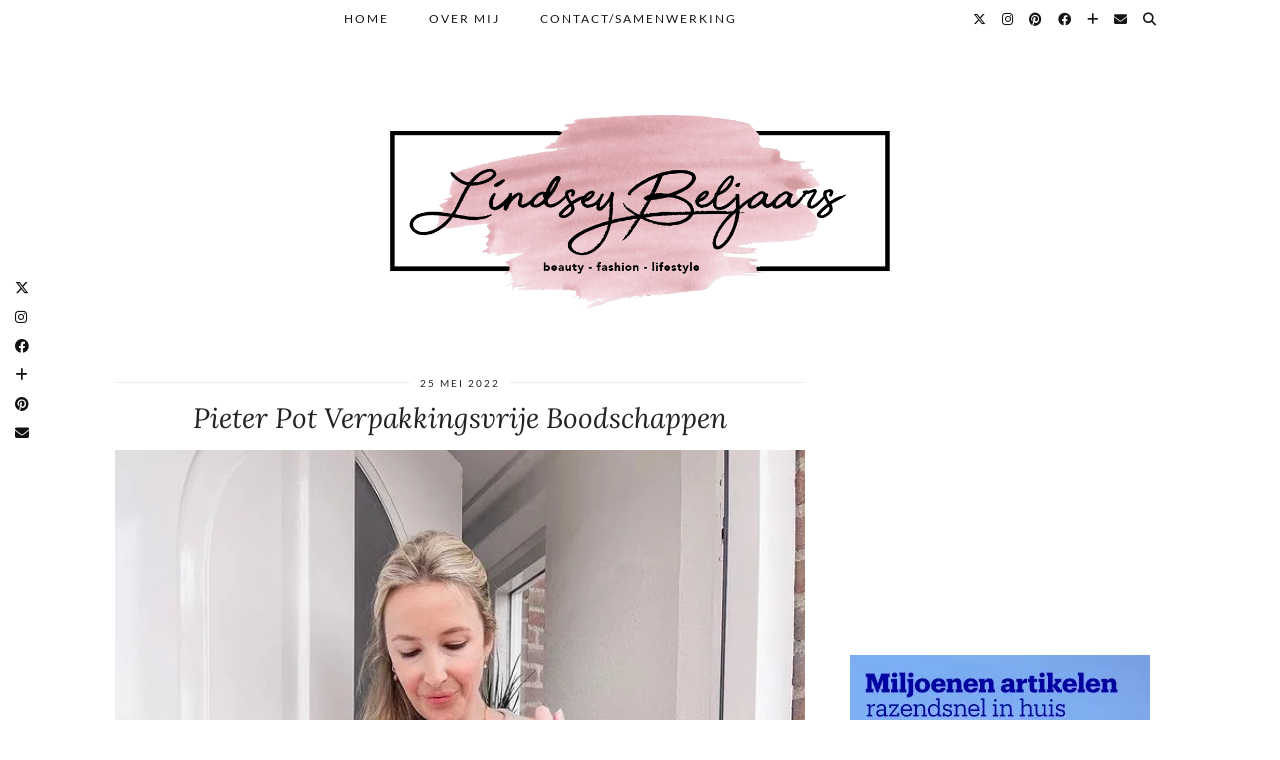

--- FILE ---
content_type: text/html; charset=UTF-8
request_url: https://lindseybeljaars.nl/2022/05/pieter-pot-verpakkingsvrije-boodschappen/
body_size: 20392
content:
<!DOCTYPE html>
<html lang="nl-NL">
<head>
	<meta charset="UTF-8">
	<meta name="viewport" content="width=device-width, initial-scale=1.0, maximum-scale=1.0, user-scalable=no">
	<meta name='robots' content='index, follow, max-image-preview:large, max-snippet:-1, max-video-preview:-1' />
<!-- Jetpack Site Verification Tags -->
<meta name="google-site-verification" content="lrhqtPfLg40nTxTR4fBPLVPZeA18vFojTl3gITnBqQ8" />

	<!-- This site is optimized with the Yoast SEO plugin v26.7 - https://yoast.com/wordpress/plugins/seo/ -->
	<title>Pieter Pot Verpakkingsvrije Boodschappen #meiplasticvrij-Lindsey Beljaars</title>
	<meta name="description" content="Pieter Pot Verpakkingsvrije Boodschappen. Jouw boodschappen in mooie glazen statiegeldpotten. Doe jij mee met #meiplasticvrij? Minder plastic" />
	<link rel="canonical" href="https://lindseybeljaars.nl/2022/05/pieter-pot-verpakkingsvrije-boodschappen/" />
	<meta property="og:locale" content="nl_NL" />
	<meta property="og:type" content="article" />
	<meta property="og:title" content="Pieter Pot Verpakkingsvrije Boodschappen #meiplasticvrij-Lindsey Beljaars" />
	<meta property="og:description" content="Pieter Pot Verpakkingsvrije Boodschappen. Jouw boodschappen in mooie glazen statiegeldpotten. Doe jij mee met #meiplasticvrij? Minder plastic" />
	<meta property="og:url" content="https://lindseybeljaars.nl/2022/05/pieter-pot-verpakkingsvrije-boodschappen/" />
	<meta property="og:site_name" content="Lindsey Beljaars" />
	<meta property="article:publisher" content="https://www.facebook.com/lindseybeljaars" />
	<meta property="article:author" content="https://www.facebook.com/lindseybeljaars" />
	<meta property="article:published_time" content="2022-05-25T03:00:09+00:00" />
	<meta property="article:modified_time" content="2022-06-14T11:21:04+00:00" />
	<meta property="og:image" content="https://lindseybeljaars.nl/wp-content/uploads/2022/05/image-4-1.jpg" />
	<meta name="author" content="Lindsey Beljaars" />
	<meta name="twitter:card" content="summary_large_image" />
	<meta name="twitter:creator" content="@xLindseyB" />
	<meta name="twitter:site" content="@xLindseyB" />
	<meta name="twitter:label1" content="Geschreven door" />
	<meta name="twitter:data1" content="Lindsey Beljaars" />
	<meta name="twitter:label2" content="Geschatte leestijd" />
	<meta name="twitter:data2" content="3 minuten" />
	<script type="application/ld+json" class="yoast-schema-graph">{"@context":"https://schema.org","@graph":[{"@type":"Article","@id":"https://lindseybeljaars.nl/2022/05/pieter-pot-verpakkingsvrije-boodschappen/#article","isPartOf":{"@id":"https://lindseybeljaars.nl/2022/05/pieter-pot-verpakkingsvrije-boodschappen/"},"author":{"name":"Lindsey Beljaars","@id":"https://lindseybeljaars.nl/#/schema/person/4ce6be8487072508eb79960282865303"},"headline":"Pieter Pot Verpakkingsvrije Boodschappen","datePublished":"2022-05-25T03:00:09+00:00","dateModified":"2022-06-14T11:21:04+00:00","mainEntityOfPage":{"@id":"https://lindseybeljaars.nl/2022/05/pieter-pot-verpakkingsvrije-boodschappen/"},"wordCount":589,"publisher":{"@id":"https://lindseybeljaars.nl/#/schema/person/4ce6be8487072508eb79960282865303"},"image":{"@id":"https://lindseybeljaars.nl/2022/05/pieter-pot-verpakkingsvrije-boodschappen/#primaryimage"},"thumbnailUrl":"https://lindseybeljaars.nl/wp-content/uploads/2022/05/image-4-1.jpg","articleSection":["lifestyle"],"inLanguage":"nl-NL"},{"@type":"WebPage","@id":"https://lindseybeljaars.nl/2022/05/pieter-pot-verpakkingsvrije-boodschappen/","url":"https://lindseybeljaars.nl/2022/05/pieter-pot-verpakkingsvrije-boodschappen/","name":"Pieter Pot Verpakkingsvrije Boodschappen #meiplasticvrij-Lindsey Beljaars","isPartOf":{"@id":"https://lindseybeljaars.nl/#website"},"primaryImageOfPage":{"@id":"https://lindseybeljaars.nl/2022/05/pieter-pot-verpakkingsvrije-boodschappen/#primaryimage"},"image":{"@id":"https://lindseybeljaars.nl/2022/05/pieter-pot-verpakkingsvrije-boodschappen/#primaryimage"},"thumbnailUrl":"https://lindseybeljaars.nl/wp-content/uploads/2022/05/image-4-1.jpg","datePublished":"2022-05-25T03:00:09+00:00","dateModified":"2022-06-14T11:21:04+00:00","description":"Pieter Pot Verpakkingsvrije Boodschappen. Jouw boodschappen in mooie glazen statiegeldpotten. Doe jij mee met #meiplasticvrij? Minder plastic","breadcrumb":{"@id":"https://lindseybeljaars.nl/2022/05/pieter-pot-verpakkingsvrije-boodschappen/#breadcrumb"},"inLanguage":"nl-NL","potentialAction":[{"@type":"ReadAction","target":["https://lindseybeljaars.nl/2022/05/pieter-pot-verpakkingsvrije-boodschappen/"]}]},{"@type":"ImageObject","inLanguage":"nl-NL","@id":"https://lindseybeljaars.nl/2022/05/pieter-pot-verpakkingsvrije-boodschappen/#primaryimage","url":"https://i0.wp.com/lindseybeljaars.nl/wp-content/uploads/2022/05/image-4-1.jpg?fit=640%2C640&ssl=1","contentUrl":"https://i0.wp.com/lindseybeljaars.nl/wp-content/uploads/2022/05/image-4-1.jpg?fit=640%2C640&ssl=1","width":640,"height":640},{"@type":"BreadcrumbList","@id":"https://lindseybeljaars.nl/2022/05/pieter-pot-verpakkingsvrije-boodschappen/#breadcrumb","itemListElement":[{"@type":"ListItem","position":1,"name":"Home","item":"https://lindseybeljaars.nl/"},{"@type":"ListItem","position":2,"name":"Pieter Pot Verpakkingsvrije Boodschappen"}]},{"@type":"WebSite","@id":"https://lindseybeljaars.nl/#website","url":"https://lindseybeljaars.nl/","name":"Lindsey Beljaars","description":"Beauty-, Fashion- en Lifestyleblog","publisher":{"@id":"https://lindseybeljaars.nl/#/schema/person/4ce6be8487072508eb79960282865303"},"potentialAction":[{"@type":"SearchAction","target":{"@type":"EntryPoint","urlTemplate":"https://lindseybeljaars.nl/?s={search_term_string}"},"query-input":{"@type":"PropertyValueSpecification","valueRequired":true,"valueName":"search_term_string"}}],"inLanguage":"nl-NL"},{"@type":["Person","Organization"],"@id":"https://lindseybeljaars.nl/#/schema/person/4ce6be8487072508eb79960282865303","name":"Lindsey Beljaars","image":{"@type":"ImageObject","inLanguage":"nl-NL","@id":"https://lindseybeljaars.nl/#/schema/person/image/","url":"https://secure.gravatar.com/avatar/2c561f7323bdbc93afad0569dbaa776a8a628b3e0919aa589fea04664e2c45fb?s=96&d=mm&r=g","contentUrl":"https://secure.gravatar.com/avatar/2c561f7323bdbc93afad0569dbaa776a8a628b3e0919aa589fea04664e2c45fb?s=96&d=mm&r=g","caption":"Lindsey Beljaars"},"logo":{"@id":"https://lindseybeljaars.nl/#/schema/person/image/"},"sameAs":["https://www.lindseybeljaars.nl","https://www.facebook.com/lindseybeljaars","https://www.instagram.com/lindseybeljaars/","https://www.linkedin.com/in/lindsey-beljaars/","https://nl.pinterest.com/lindseybeljaars/_created/"],"url":"https://lindseybeljaars.nl/author/lindsey-beljaars/"}]}</script>
	<!-- / Yoast SEO plugin. -->


<link rel='dns-prefetch' href='//cdnjs.cloudflare.com' />
<link rel='dns-prefetch' href='//stats.wp.com' />
<link rel='dns-prefetch' href='//pipdigz.co.uk' />
<link rel='dns-prefetch' href='//fonts.bunny.net' />
<link rel='dns-prefetch' href='//v0.wordpress.com' />
<link rel='preconnect' href='//i0.wp.com' />
<link rel='preconnect' href='//c0.wp.com' />
<link rel="alternate" type="application/rss+xml" title="Lindsey Beljaars &raquo; feed" href="https://lindseybeljaars.nl/feed/" />
<link rel="alternate" type="application/rss+xml" title="Lindsey Beljaars &raquo; reacties feed" href="https://lindseybeljaars.nl/comments/feed/" />
<link rel="alternate" title="oEmbed (JSON)" type="application/json+oembed" href="https://lindseybeljaars.nl/wp-json/oembed/1.0/embed?url=https%3A%2F%2Flindseybeljaars.nl%2F2022%2F05%2Fpieter-pot-verpakkingsvrije-boodschappen%2F" />
<link rel="alternate" title="oEmbed (XML)" type="text/xml+oembed" href="https://lindseybeljaars.nl/wp-json/oembed/1.0/embed?url=https%3A%2F%2Flindseybeljaars.nl%2F2022%2F05%2Fpieter-pot-verpakkingsvrije-boodschappen%2F&#038;format=xml" />
<style id='wp-img-auto-sizes-contain-inline-css' type='text/css'>
img:is([sizes=auto i],[sizes^="auto," i]){contain-intrinsic-size:3000px 1500px}
/*# sourceURL=wp-img-auto-sizes-contain-inline-css */
</style>
<link rel='stylesheet' id='sbi_styles-css' href='https://lindseybeljaars.nl/wp-content/plugins/instagram-feed/css/sbi-styles.min.css?ver=6.10.0' type='text/css' media='all' />
<style id='wp-block-library-inline-css' type='text/css'>
:root{--wp-block-synced-color:#7a00df;--wp-block-synced-color--rgb:122,0,223;--wp-bound-block-color:var(--wp-block-synced-color);--wp-editor-canvas-background:#ddd;--wp-admin-theme-color:#007cba;--wp-admin-theme-color--rgb:0,124,186;--wp-admin-theme-color-darker-10:#006ba1;--wp-admin-theme-color-darker-10--rgb:0,107,160.5;--wp-admin-theme-color-darker-20:#005a87;--wp-admin-theme-color-darker-20--rgb:0,90,135;--wp-admin-border-width-focus:2px}@media (min-resolution:192dpi){:root{--wp-admin-border-width-focus:1.5px}}.wp-element-button{cursor:pointer}:root .has-very-light-gray-background-color{background-color:#eee}:root .has-very-dark-gray-background-color{background-color:#313131}:root .has-very-light-gray-color{color:#eee}:root .has-very-dark-gray-color{color:#313131}:root .has-vivid-green-cyan-to-vivid-cyan-blue-gradient-background{background:linear-gradient(135deg,#00d084,#0693e3)}:root .has-purple-crush-gradient-background{background:linear-gradient(135deg,#34e2e4,#4721fb 50%,#ab1dfe)}:root .has-hazy-dawn-gradient-background{background:linear-gradient(135deg,#faaca8,#dad0ec)}:root .has-subdued-olive-gradient-background{background:linear-gradient(135deg,#fafae1,#67a671)}:root .has-atomic-cream-gradient-background{background:linear-gradient(135deg,#fdd79a,#004a59)}:root .has-nightshade-gradient-background{background:linear-gradient(135deg,#330968,#31cdcf)}:root .has-midnight-gradient-background{background:linear-gradient(135deg,#020381,#2874fc)}:root{--wp--preset--font-size--normal:16px;--wp--preset--font-size--huge:42px}.has-regular-font-size{font-size:1em}.has-larger-font-size{font-size:2.625em}.has-normal-font-size{font-size:var(--wp--preset--font-size--normal)}.has-huge-font-size{font-size:var(--wp--preset--font-size--huge)}.has-text-align-center{text-align:center}.has-text-align-left{text-align:left}.has-text-align-right{text-align:right}.has-fit-text{white-space:nowrap!important}#end-resizable-editor-section{display:none}.aligncenter{clear:both}.items-justified-left{justify-content:flex-start}.items-justified-center{justify-content:center}.items-justified-right{justify-content:flex-end}.items-justified-space-between{justify-content:space-between}.screen-reader-text{border:0;clip-path:inset(50%);height:1px;margin:-1px;overflow:hidden;padding:0;position:absolute;width:1px;word-wrap:normal!important}.screen-reader-text:focus{background-color:#ddd;clip-path:none;color:#444;display:block;font-size:1em;height:auto;left:5px;line-height:normal;padding:15px 23px 14px;text-decoration:none;top:5px;width:auto;z-index:100000}html :where(.has-border-color){border-style:solid}html :where([style*=border-top-color]){border-top-style:solid}html :where([style*=border-right-color]){border-right-style:solid}html :where([style*=border-bottom-color]){border-bottom-style:solid}html :where([style*=border-left-color]){border-left-style:solid}html :where([style*=border-width]){border-style:solid}html :where([style*=border-top-width]){border-top-style:solid}html :where([style*=border-right-width]){border-right-style:solid}html :where([style*=border-bottom-width]){border-bottom-style:solid}html :where([style*=border-left-width]){border-left-style:solid}html :where(img[class*=wp-image-]){height:auto;max-width:100%}:where(figure){margin:0 0 1em}html :where(.is-position-sticky){--wp-admin--admin-bar--position-offset:var(--wp-admin--admin-bar--height,0px)}@media screen and (max-width:600px){html :where(.is-position-sticky){--wp-admin--admin-bar--position-offset:0px}}

/*# sourceURL=wp-block-library-inline-css */
</style><style id='global-styles-inline-css' type='text/css'>
:root{--wp--preset--aspect-ratio--square: 1;--wp--preset--aspect-ratio--4-3: 4/3;--wp--preset--aspect-ratio--3-4: 3/4;--wp--preset--aspect-ratio--3-2: 3/2;--wp--preset--aspect-ratio--2-3: 2/3;--wp--preset--aspect-ratio--16-9: 16/9;--wp--preset--aspect-ratio--9-16: 9/16;--wp--preset--color--black: #000000;--wp--preset--color--cyan-bluish-gray: #abb8c3;--wp--preset--color--white: #ffffff;--wp--preset--color--pale-pink: #f78da7;--wp--preset--color--vivid-red: #cf2e2e;--wp--preset--color--luminous-vivid-orange: #ff6900;--wp--preset--color--luminous-vivid-amber: #fcb900;--wp--preset--color--light-green-cyan: #7bdcb5;--wp--preset--color--vivid-green-cyan: #00d084;--wp--preset--color--pale-cyan-blue: #8ed1fc;--wp--preset--color--vivid-cyan-blue: #0693e3;--wp--preset--color--vivid-purple: #9b51e0;--wp--preset--gradient--vivid-cyan-blue-to-vivid-purple: linear-gradient(135deg,rgb(6,147,227) 0%,rgb(155,81,224) 100%);--wp--preset--gradient--light-green-cyan-to-vivid-green-cyan: linear-gradient(135deg,rgb(122,220,180) 0%,rgb(0,208,130) 100%);--wp--preset--gradient--luminous-vivid-amber-to-luminous-vivid-orange: linear-gradient(135deg,rgb(252,185,0) 0%,rgb(255,105,0) 100%);--wp--preset--gradient--luminous-vivid-orange-to-vivid-red: linear-gradient(135deg,rgb(255,105,0) 0%,rgb(207,46,46) 100%);--wp--preset--gradient--very-light-gray-to-cyan-bluish-gray: linear-gradient(135deg,rgb(238,238,238) 0%,rgb(169,184,195) 100%);--wp--preset--gradient--cool-to-warm-spectrum: linear-gradient(135deg,rgb(74,234,220) 0%,rgb(151,120,209) 20%,rgb(207,42,186) 40%,rgb(238,44,130) 60%,rgb(251,105,98) 80%,rgb(254,248,76) 100%);--wp--preset--gradient--blush-light-purple: linear-gradient(135deg,rgb(255,206,236) 0%,rgb(152,150,240) 100%);--wp--preset--gradient--blush-bordeaux: linear-gradient(135deg,rgb(254,205,165) 0%,rgb(254,45,45) 50%,rgb(107,0,62) 100%);--wp--preset--gradient--luminous-dusk: linear-gradient(135deg,rgb(255,203,112) 0%,rgb(199,81,192) 50%,rgb(65,88,208) 100%);--wp--preset--gradient--pale-ocean: linear-gradient(135deg,rgb(255,245,203) 0%,rgb(182,227,212) 50%,rgb(51,167,181) 100%);--wp--preset--gradient--electric-grass: linear-gradient(135deg,rgb(202,248,128) 0%,rgb(113,206,126) 100%);--wp--preset--gradient--midnight: linear-gradient(135deg,rgb(2,3,129) 0%,rgb(40,116,252) 100%);--wp--preset--font-size--small: 13px;--wp--preset--font-size--medium: 20px;--wp--preset--font-size--large: 36px;--wp--preset--font-size--x-large: 42px;--wp--preset--spacing--20: 0.44rem;--wp--preset--spacing--30: 0.67rem;--wp--preset--spacing--40: 1rem;--wp--preset--spacing--50: 1.5rem;--wp--preset--spacing--60: 2.25rem;--wp--preset--spacing--70: 3.38rem;--wp--preset--spacing--80: 5.06rem;--wp--preset--shadow--natural: 6px 6px 9px rgba(0, 0, 0, 0.2);--wp--preset--shadow--deep: 12px 12px 50px rgba(0, 0, 0, 0.4);--wp--preset--shadow--sharp: 6px 6px 0px rgba(0, 0, 0, 0.2);--wp--preset--shadow--outlined: 6px 6px 0px -3px rgb(255, 255, 255), 6px 6px rgb(0, 0, 0);--wp--preset--shadow--crisp: 6px 6px 0px rgb(0, 0, 0);}:where(.is-layout-flex){gap: 0.5em;}:where(.is-layout-grid){gap: 0.5em;}body .is-layout-flex{display: flex;}.is-layout-flex{flex-wrap: wrap;align-items: center;}.is-layout-flex > :is(*, div){margin: 0;}body .is-layout-grid{display: grid;}.is-layout-grid > :is(*, div){margin: 0;}:where(.wp-block-columns.is-layout-flex){gap: 2em;}:where(.wp-block-columns.is-layout-grid){gap: 2em;}:where(.wp-block-post-template.is-layout-flex){gap: 1.25em;}:where(.wp-block-post-template.is-layout-grid){gap: 1.25em;}.has-black-color{color: var(--wp--preset--color--black) !important;}.has-cyan-bluish-gray-color{color: var(--wp--preset--color--cyan-bluish-gray) !important;}.has-white-color{color: var(--wp--preset--color--white) !important;}.has-pale-pink-color{color: var(--wp--preset--color--pale-pink) !important;}.has-vivid-red-color{color: var(--wp--preset--color--vivid-red) !important;}.has-luminous-vivid-orange-color{color: var(--wp--preset--color--luminous-vivid-orange) !important;}.has-luminous-vivid-amber-color{color: var(--wp--preset--color--luminous-vivid-amber) !important;}.has-light-green-cyan-color{color: var(--wp--preset--color--light-green-cyan) !important;}.has-vivid-green-cyan-color{color: var(--wp--preset--color--vivid-green-cyan) !important;}.has-pale-cyan-blue-color{color: var(--wp--preset--color--pale-cyan-blue) !important;}.has-vivid-cyan-blue-color{color: var(--wp--preset--color--vivid-cyan-blue) !important;}.has-vivid-purple-color{color: var(--wp--preset--color--vivid-purple) !important;}.has-black-background-color{background-color: var(--wp--preset--color--black) !important;}.has-cyan-bluish-gray-background-color{background-color: var(--wp--preset--color--cyan-bluish-gray) !important;}.has-white-background-color{background-color: var(--wp--preset--color--white) !important;}.has-pale-pink-background-color{background-color: var(--wp--preset--color--pale-pink) !important;}.has-vivid-red-background-color{background-color: var(--wp--preset--color--vivid-red) !important;}.has-luminous-vivid-orange-background-color{background-color: var(--wp--preset--color--luminous-vivid-orange) !important;}.has-luminous-vivid-amber-background-color{background-color: var(--wp--preset--color--luminous-vivid-amber) !important;}.has-light-green-cyan-background-color{background-color: var(--wp--preset--color--light-green-cyan) !important;}.has-vivid-green-cyan-background-color{background-color: var(--wp--preset--color--vivid-green-cyan) !important;}.has-pale-cyan-blue-background-color{background-color: var(--wp--preset--color--pale-cyan-blue) !important;}.has-vivid-cyan-blue-background-color{background-color: var(--wp--preset--color--vivid-cyan-blue) !important;}.has-vivid-purple-background-color{background-color: var(--wp--preset--color--vivid-purple) !important;}.has-black-border-color{border-color: var(--wp--preset--color--black) !important;}.has-cyan-bluish-gray-border-color{border-color: var(--wp--preset--color--cyan-bluish-gray) !important;}.has-white-border-color{border-color: var(--wp--preset--color--white) !important;}.has-pale-pink-border-color{border-color: var(--wp--preset--color--pale-pink) !important;}.has-vivid-red-border-color{border-color: var(--wp--preset--color--vivid-red) !important;}.has-luminous-vivid-orange-border-color{border-color: var(--wp--preset--color--luminous-vivid-orange) !important;}.has-luminous-vivid-amber-border-color{border-color: var(--wp--preset--color--luminous-vivid-amber) !important;}.has-light-green-cyan-border-color{border-color: var(--wp--preset--color--light-green-cyan) !important;}.has-vivid-green-cyan-border-color{border-color: var(--wp--preset--color--vivid-green-cyan) !important;}.has-pale-cyan-blue-border-color{border-color: var(--wp--preset--color--pale-cyan-blue) !important;}.has-vivid-cyan-blue-border-color{border-color: var(--wp--preset--color--vivid-cyan-blue) !important;}.has-vivid-purple-border-color{border-color: var(--wp--preset--color--vivid-purple) !important;}.has-vivid-cyan-blue-to-vivid-purple-gradient-background{background: var(--wp--preset--gradient--vivid-cyan-blue-to-vivid-purple) !important;}.has-light-green-cyan-to-vivid-green-cyan-gradient-background{background: var(--wp--preset--gradient--light-green-cyan-to-vivid-green-cyan) !important;}.has-luminous-vivid-amber-to-luminous-vivid-orange-gradient-background{background: var(--wp--preset--gradient--luminous-vivid-amber-to-luminous-vivid-orange) !important;}.has-luminous-vivid-orange-to-vivid-red-gradient-background{background: var(--wp--preset--gradient--luminous-vivid-orange-to-vivid-red) !important;}.has-very-light-gray-to-cyan-bluish-gray-gradient-background{background: var(--wp--preset--gradient--very-light-gray-to-cyan-bluish-gray) !important;}.has-cool-to-warm-spectrum-gradient-background{background: var(--wp--preset--gradient--cool-to-warm-spectrum) !important;}.has-blush-light-purple-gradient-background{background: var(--wp--preset--gradient--blush-light-purple) !important;}.has-blush-bordeaux-gradient-background{background: var(--wp--preset--gradient--blush-bordeaux) !important;}.has-luminous-dusk-gradient-background{background: var(--wp--preset--gradient--luminous-dusk) !important;}.has-pale-ocean-gradient-background{background: var(--wp--preset--gradient--pale-ocean) !important;}.has-electric-grass-gradient-background{background: var(--wp--preset--gradient--electric-grass) !important;}.has-midnight-gradient-background{background: var(--wp--preset--gradient--midnight) !important;}.has-small-font-size{font-size: var(--wp--preset--font-size--small) !important;}.has-medium-font-size{font-size: var(--wp--preset--font-size--medium) !important;}.has-large-font-size{font-size: var(--wp--preset--font-size--large) !important;}.has-x-large-font-size{font-size: var(--wp--preset--font-size--x-large) !important;}
/*# sourceURL=global-styles-inline-css */
</style>

<style id='classic-theme-styles-inline-css' type='text/css'>
/*! This file is auto-generated */
.wp-block-button__link{color:#fff;background-color:#32373c;border-radius:9999px;box-shadow:none;text-decoration:none;padding:calc(.667em + 2px) calc(1.333em + 2px);font-size:1.125em}.wp-block-file__button{background:#32373c;color:#fff;text-decoration:none}
/*# sourceURL=/wp-includes/css/classic-themes.min.css */
</style>
<link rel='stylesheet' id='pzz-public-css' href='https://lindseybeljaars.nl/wp-content/plugins/linkpizza-manager/public/css/pzz-public.css?ver=5.5.3' type='text/css' media='all' />
<link rel='stylesheet' id='p3-core-responsive-css' href='https://pipdigz.co.uk/p3/css/core_resp.css' type='text/css' media='all' />
<link rel='stylesheet' id='pipdig-style-css' href='https://lindseybeljaars.nl/wp-content/themes/pipdig-firefly/style.css?ver=1739799255' type='text/css' media='all' />
<link rel='stylesheet' id='pipdig-responsive-css' href='https://lindseybeljaars.nl/wp-content/themes/pipdig-firefly/css/responsive.css?ver=1739799255' type='text/css' media='all' />
<link rel='stylesheet' id='pipdig-fonts-css' href='https://fonts.bunny.net/css?family=Montserrat|Lato:400,400i,700,700i|Lora:400,400i,700,700i' type='text/css' media='all' />
<link rel='stylesheet' id='iworks_upprev_frontend-css' href='https://lindseybeljaars.nl/wp-content/plugins/upprev/assets/styles/frontend.min.css?ver=4.0' type='text/css' media='all' />
<link rel='stylesheet' id='sharedaddy-css' href='https://c0.wp.com/p/jetpack/15.4/modules/sharedaddy/sharing.css' type='text/css' media='all' />
<link rel='stylesheet' id='social-logos-css' href='https://c0.wp.com/p/jetpack/15.4/_inc/social-logos/social-logos.min.css' type='text/css' media='all' />
<script type="text/javascript" src="https://c0.wp.com/c/6.9/wp-includes/js/jquery/jquery.min.js" id="jquery-core-js"></script>
<script type="text/javascript" src="https://c0.wp.com/c/6.9/wp-includes/js/jquery/jquery-migrate.min.js" id="jquery-migrate-js"></script>
<script type="text/javascript" id="iworks_upprev_frontend-js-extra">
/* <![CDATA[ */
var iworks_upprev = {"animation":"flyout","close_button_show":"1","color_set":null,"compare":"simple","configuration":"simple","css_border_width":"2px 0 0 0","css_bottom":"5","css_side":"5","css_width":"360","excerpt_length":"20","excerpt_show":"1","ga_opt_noninteraction":"1","ga_track_clicks":"1","ga_track_views":"1","header_show":"1","header_text":null,"ignore_sticky_posts":"0","number_of_posts":"1","offset_element":"#comments","offset_percent":"75","reopen_button_show":"1","show_thumb":"1","taxonomy_limit":"0","thumb_height":null,"thumb_width":"48","url_new_window":"0","url_prefix":"","url_suffix":null,"position":{"raw":"right","top":0,"left":0,"center":0,"middle":0,"all":"right"},"title":"Pieter Pot Verpakkingsvrije Boodschappen","p":"27969","nonce":"b07b5bb321","ajaxurl":"https://lindseybeljaars.nl/wp-admin/admin-ajax.php"};
//# sourceURL=iworks_upprev_frontend-js-extra
/* ]]> */
</script>
<script type="text/javascript" src="https://lindseybeljaars.nl/wp-content/plugins/upprev/assets/scripts/upprev.min.js?ver=4.0" id="iworks_upprev_frontend-js"></script>
<link rel="https://api.w.org/" href="https://lindseybeljaars.nl/wp-json/" /><link rel="alternate" title="JSON" type="application/json" href="https://lindseybeljaars.nl/wp-json/wp/v2/posts/27969" /><link rel="EditURI" type="application/rsd+xml" title="RSD" href="https://lindseybeljaars.nl/xmlrpc.php?rsd" />

<link rel='shortlink' href='https://wp.me/p68ONq-7h7' />
<!-- FAVHERO FAVICON START --><!-- NO FAVICONS SET --><!-- FAVHERO FAVICON END --><meta name="p:domain_verify" content="cddacdeed016fc979f029033b3b4aab4"/>		
		<script>
						
			
			
			(function(p,z,Z){
				z=p.createElement("script");z.async=1;
				z.src="//pzz.io/pzz.js?uid=52697&host="+p.domain;
				(p.head||p.documentElement).insertBefore(z,Z);
			})(document);
		</script>
			<style>img#wpstats{display:none}</style>
				<!--noptimize-->
		<style>
		.p3_instagram_post{width:20%}
				@media only screen and (max-width: 719px) {
			.p3_instagram_post {
				width: 25%;
			}
		}
				</style>
		<!--/noptimize-->
		<!--noptimize--> <!-- Cust --> <style>@media screen and (min-width: 770px) { .site-title img{padding-top:50px} }.site-top,.menu-bar ul ul,.slicknav_menu,#nav-search input[type="text"],.site-footer{background:#ffffff}.menu-bar ul li a:hover,.menu-bar ul ul li > a:hover,.menu-bar ul ul li:hover > a{color:#d893b6}.entry-title a:hover,.sidebar a:hover,#full-screen-slider h3 a:hover{color:#d893b6}a, .star-rating{color:#2870ff}a:hover{color:#000000}.site-sidebar a:not(.more-link) {color:#0c0c0c}.widget-title,.top-slider-section .read-more,.slide-more{background:#ffffff;border-color:#ffffff;box-shadow:0 0 0 1px #ffffff inset,0 0 0 1px #ffffff inset;}site-title,.site-title a,#back-top a:hover{color:#d893b6}.socialz a, .sidebar .socialz a{color:#000000}.socialz a:hover, #p3_social_sidebar a:hover, .sidebar .socialz a:hover{color:#0c0c0c}.site-title img{width:500px}</style> <!-- /Cust --> <!--/noptimize-->
<!-- Meta Pixel Code -->
<script type='text/javascript'>
!function(f,b,e,v,n,t,s){if(f.fbq)return;n=f.fbq=function(){n.callMethod?
n.callMethod.apply(n,arguments):n.queue.push(arguments)};if(!f._fbq)f._fbq=n;
n.push=n;n.loaded=!0;n.version='2.0';n.queue=[];t=b.createElement(e);t.async=!0;
t.src=v;s=b.getElementsByTagName(e)[0];s.parentNode.insertBefore(t,s)}(window,
document,'script','https://connect.facebook.net/en_US/fbevents.js');
</script>
<!-- End Meta Pixel Code -->
<script type='text/javascript'>var url = window.location.origin + '?ob=open-bridge';
            fbq('set', 'openbridge', '302274377769705', url);
fbq('init', '302274377769705', {}, {
    "agent": "wordpress-6.9-4.1.5"
})</script><script type='text/javascript'>
    fbq('track', 'PageView', []);
  </script><!-- All in one Favicon 4.8 --><link rel="shortcut icon" href="https://lindseybeljaars.nl/wp-content/uploads/2015/10/favicon-1.ico" />
<link rel="icon" href="https://i0.wp.com/lindseybeljaars.nl/wp-content/uploads/2015/12/cropped-Hartje.jpg?fit=32%2C32&#038;ssl=1" sizes="32x32" />
<link rel="icon" href="https://i0.wp.com/lindseybeljaars.nl/wp-content/uploads/2015/12/cropped-Hartje.jpg?fit=192%2C192&#038;ssl=1" sizes="192x192" />
<link rel="apple-touch-icon" href="https://i0.wp.com/lindseybeljaars.nl/wp-content/uploads/2015/12/cropped-Hartje.jpg?fit=180%2C180&#038;ssl=1" />
<meta name="msapplication-TileImage" content="https://i0.wp.com/lindseybeljaars.nl/wp-content/uploads/2015/12/cropped-Hartje.jpg?fit=270%2C270&#038;ssl=1" />
<!-- pipdig p3 custom code head --> <!-- Global site tag (gtag.js) - Google Analytics -->
<script async src="https://www.googletagmanager.com/gtag/js?id=UA-61444279-1"></script>
<script>
  window.dataLayer = window.dataLayer || [];
  function gtag(){dataLayer.push(arguments);}
  gtag('js', new Date());

  gtag('config', 'UA-61444279-1');
</script>

<meta name="p:domain_verify" content="bf2662d8b342ec11afd65071a51bc20b"/> <!-- // pipdig p3 custom code head --><style type="text/css">
 </style>
	<link rel='stylesheet' id='jetpack-swiper-library-css' href='https://c0.wp.com/p/jetpack/15.4/_inc/blocks/swiper.css' type='text/css' media='all' />
<link rel='stylesheet' id='jetpack-carousel-css' href='https://c0.wp.com/p/jetpack/15.4/modules/carousel/jetpack-carousel.css' type='text/css' media='all' />
</head>

<body data-rsssl=1 class="wp-singular post-template-default single single-post postid-27969 single-format-standard wp-theme-pipdig-firefly pzz-tracking-only pzz-post-is-tracking-only pipdig_sidebar_active">
	<div id="p3_social_sidebar" class=""><a href="https://twitter.com/xLindseyB" target="_blank" rel="nofollow noopener external" data-wpel-link="external"><i class="pipdigicons pipdigicons_fab pipdigicons-x-twitter"></i></a><a href="https://instagram.com/lindseybeljaars" target="_blank" rel="nofollow noopener external" data-wpel-link="external"><i class="pipdigicons pipdigicons_fab pipdigicons-instagram"></i></a><a href="https://www.facebook.com/lindseybeljaars/" target="_blank" rel="nofollow noopener external" data-wpel-link="external"><i class="pipdigicons pipdigicons_fab pipdigicons-facebook"></i></a><a href="https://www.bloglovin.com/blogs/lindsey-beljaars-13944361" target="_blank" rel="nofollow noopener external" data-wpel-link="external"><i class="pipdigicons pipdigicons-plus"></i></a><a href="https://nl.pinterest.com/xlindseyb/" target="_blank" rel="nofollow noopener external" data-wpel-link="external"><i class="pipdigicons pipdigicons_fab pipdigicons-pinterest"></i></a><a href="mailto:info@lindseybeljaars.nl" rel="nofollow noopener"><i class="pipdigicons pipdigicons-envelope"></i></a></div>
<!-- Meta Pixel Code -->
<noscript>
<img height="1" width="1" style="display:none" alt="fbpx"
src="https://www.facebook.com/tr?id=302274377769705&ev=PageView&noscript=1" />
</noscript>
<!-- End Meta Pixel Code -->

		
	<div class="site-top">
						<div class="clearfix container">
			<nav class="site-menu">
				<div class="clearfix menu-bar"><ul id="menu-menu" class="menu"><li id="menu-item-3331" class="menu-item menu-item-type-custom menu-item-object-custom menu-item-home menu-item-3331"><a href="https://lindseybeljaars.nl" data-wpel-link="internal" rel="noopener noreferrer">Home</a></li>
<li id="menu-item-3333" class="menu-item menu-item-type-post_type menu-item-object-page menu-item-3333"><a href="https://lindseybeljaars.nl/over-mij/" data-wpel-link="internal" rel="noopener noreferrer">Over Mij</a></li>
<li id="menu-item-3332" class="menu-item menu-item-type-post_type menu-item-object-page menu-item-has-children menu-item-3332"><a href="https://lindseybeljaars.nl/contact-samenwerking/" data-wpel-link="internal" rel="noopener noreferrer">Contact/Samenwerking</a>
<ul class="sub-menu">
	<li id="menu-item-14177" class="menu-item menu-item-type-post_type menu-item-object-page menu-item-privacy-policy menu-item-14177"><a rel="privacy-policy noopener noreferrer" href="https://lindseybeljaars.nl/contact-samenwerking/privacyverklaring/" data-wpel-link="internal">Privacyverklaring</a></li>
</ul>
</li>
<li class="socialz top-socialz"><a href="https://twitter.com/xLindseyB" target="_blank" rel="nofollow noopener external" aria-label="Twitter" title="Twitter" data-wpel-link="external"><i class="pipdigicons pipdigicons_fab pipdigicons-x-twitter"></i></a><a href="https://instagram.com/lindseybeljaars" target="_blank" rel="nofollow noopener external" aria-label="Instagram" title="Instagram" data-wpel-link="external"><i class="pipdigicons pipdigicons_fab pipdigicons-instagram"></i></a><a href="https://nl.pinterest.com/xlindseyb/" target="_blank" rel="nofollow noopener external" aria-label="Pinterest" title="Pinterest" data-wpel-link="external"><i class="pipdigicons pipdigicons_fab pipdigicons-pinterest"></i></a><a href="https://www.facebook.com/lindseybeljaars/" target="_blank" rel="nofollow noopener external" aria-label="Facebook" title="Facebook" data-wpel-link="external"><i class="pipdigicons pipdigicons_fab pipdigicons-facebook"></i></a><a href="https://www.bloglovin.com/blogs/lindsey-beljaars-13944361" target="_blank" rel="nofollow noopener external" aria-label="Bloglovin" title="Bloglovin" data-wpel-link="external"><i class="pipdigicons pipdigicons-plus"></i></a><a href="mailto:info@lindseybeljaars.nl" target="_blank" rel="nofollow noopener" aria-label="Email" title="Email"><i class="pipdigicons pipdigicons-envelope"></i></a><a id="p3_search_btn" class="toggle-search" aria-label="Search" title="Search"><i class="pipdigicons pipdigicons-search"></i></a></li><li class="pipdig_navbar_search"><form role="search" method="get" class="search-form" action="https://lindseybeljaars.nl/">
	<div class="form-group">
		<input type="search" class="form-control" placeholder="Type wat zoekwoorden..." value="" name="s" title="Search for:">
	</div>
</form></li></ul></div>				<div id="nav-search">
					<form method="get" id="search_form" action="https://lindseybeljaars.nl"/>
						<input type="text" class="text" name="s" placeholder="Type wat zoekwoorden..." >
					</form>
				</div>
			</nav><!-- .site-menu -->
    	</div>
					</div><!-- .site-top -->
	
	<header class="site-header nopin">
		<div class="clearfix container">
			<div class="site-branding">
					<div class="site-title">
				<a href="https://lindseybeljaars.nl" title="Lindsey Beljaars" rel="home noopener noreferrer" data-wpel-link="internal">
					<img data-pin-nopin="true" src="https://lindseybeljaars.nl/wp-content/uploads/2018/12/logolin-1.png" alt="Lindsey Beljaars" />
				</a>
			</div>
									</div>
		</div>
	</header><!-- .site-header -->
	
	
	<div class="site-main">
	
		
		<div class="clearfix container">
		
						
			
	<div class="row">
	
		<div class="col-sm-8 content-area">

		
			<article id="post-27969" class="clearfix post-27969 post type-post status-publish format-standard hentry category-lifestyle">
	
	<header class="entry-header">
					<div class="entry-meta">
				<span class="date-bar-white-bg">
				
					<span class="vcard author show-author">
						<span class="fn">
							<a href="https://lindseybeljaars.nl/author/lindsey-beljaars/" title="Berichten van Lindsey Beljaars" rel="author noopener noreferrer" data-wpel-link="internal">Lindsey Beljaars</a>						</span>
						<span class="show-author"></span>
					</span>
					
											<span class="entry-date updated">
							<time datetime="2022-05">25 mei 2022</time>
						</span>
										
										
										
				</span>
			</div>
				<h1 class="entry-title p_post_titles_font">Pieter Pot Verpakkingsvrije Boodschappen</h1>	</header><!-- .entry-header -->

	<div class="clearfix entry-content">
	
				
				
		<!DOCTYPE html PUBLIC "-//W3C//DTD HTML 4.0 Transitional//EN" "http://www.w3.org/TR/REC-html40/loose.dtd">
<html><body data-rsssl=1><p><a href="https://wp.me/p68ONq-7h7" data-wpel-link="external" target="_blank" rel="external noopener"><img data-recalc-dims="1" src="https://i0.wp.com/lindseybeljaars.nl/wp-content/uploads/2022/05/image-4-1.jpg?resize=815%2C815&#038;ssl=1" data-lazy-src="https://i0.wp.com/lindseybeljaars.nl/wp-content/plugins/lazy-load/images/1x1.trans.gif?ssl=1" fetchpriority="high" decoding="async" data-attachment-id="27972" data-permalink="https://lindseybeljaars.nl/2022/05/pieter-pot-verpakkingsvrije-boodschappen/image-4-2/" data-orig-file="https://i0.wp.com/lindseybeljaars.nl/wp-content/uploads/2022/05/image-4-1.jpg?fit=640%2C640&amp;ssl=1" data-orig-size="640,640" data-comments-opened="1" data-image-meta="{&quot;aperture&quot;:&quot;0&quot;,&quot;credit&quot;:&quot;&quot;,&quot;camera&quot;:&quot;&quot;,&quot;caption&quot;:&quot;&quot;,&quot;created_timestamp&quot;:&quot;0&quot;,&quot;copyright&quot;:&quot;&quot;,&quot;focal_length&quot;:&quot;0&quot;,&quot;iso&quot;:&quot;0&quot;,&quot;shutter_speed&quot;:&quot;0&quot;,&quot;title&quot;:&quot;&quot;,&quot;orientation&quot;:&quot;1&quot;}" data-image-title="image-4" data-image-description data-image-caption data-medium-file="https://i0.wp.com/lindseybeljaars.nl/wp-content/uploads/2022/05/image-4-1.jpg?fit=300%2C300&amp;ssl=1" data-large-file="https://i0.wp.com/lindseybeljaars.nl/wp-content/uploads/2022/05/image-4-1.jpg?fit=640%2C640&amp;ssl=1" class="aligncenter wp-image-27972 p3_pinterest_hover_img" alt="Pieter Pot Verpakkingsvrije Boodschappen" width="815" height="815" data-pin-url="https://lindseybeljaars.nl/2022/05/pieter-pot-verpakkingsvrije-boodschappen/" data-pin-media="https://lindseybeljaars.nl/wp-content/uploads/2022/05/image-4-1.jpg" data-pin-description="Pieter Pot Verpakkingsvrije Boodschappen" srcset="https://i0.wp.com/lindseybeljaars.nl/wp-content/uploads/2022/05/image-4-1.jpg?w=640&amp;ssl=1 640w, https://i0.wp.com/lindseybeljaars.nl/wp-content/uploads/2022/05/image-4-1.jpg?resize=300%2C300&amp;ssl=1 300w, https://i0.wp.com/lindseybeljaars.nl/wp-content/uploads/2022/05/image-4-1.jpg?resize=150%2C150&amp;ssl=1 150w, https://i0.wp.com/lindseybeljaars.nl/wp-content/uploads/2022/05/image-4-1.jpg?resize=96%2C96&amp;ssl=1 96w, https://i0.wp.com/lindseybeljaars.nl/wp-content/uploads/2022/05/image-4-1.jpg?resize=84%2C84&amp;ssl=1 84w" sizes="(max-width: 815px) 100vw, 815px"><noscript><img data-recalc-dims="1" fetchpriority="high" decoding="async" data-attachment-id="27972" data-permalink="https://lindseybeljaars.nl/2022/05/pieter-pot-verpakkingsvrije-boodschappen/image-4-2/" data-orig-file="https://i0.wp.com/lindseybeljaars.nl/wp-content/uploads/2022/05/image-4-1.jpg?fit=640%2C640&amp;ssl=1" data-orig-size="640,640" data-comments-opened="1" data-image-meta="{&quot;aperture&quot;:&quot;0&quot;,&quot;credit&quot;:&quot;&quot;,&quot;camera&quot;:&quot;&quot;,&quot;caption&quot;:&quot;&quot;,&quot;created_timestamp&quot;:&quot;0&quot;,&quot;copyright&quot;:&quot;&quot;,&quot;focal_length&quot;:&quot;0&quot;,&quot;iso&quot;:&quot;0&quot;,&quot;shutter_speed&quot;:&quot;0&quot;,&quot;title&quot;:&quot;&quot;,&quot;orientation&quot;:&quot;1&quot;}" data-image-title="image-4" data-image-description="" data-image-caption="" data-medium-file="https://i0.wp.com/lindseybeljaars.nl/wp-content/uploads/2022/05/image-4-1.jpg?fit=300%2C300&amp;ssl=1" data-large-file="https://i0.wp.com/lindseybeljaars.nl/wp-content/uploads/2022/05/image-4-1.jpg?fit=640%2C640&amp;ssl=1" class="aligncenter wp-image-27972 p3_pinterest_hover_img" src="https://i0.wp.com/lindseybeljaars.nl/wp-content/uploads/2022/05/image-4-1.jpg?resize=815%2C815&#038;ssl=1" alt="Pieter Pot Verpakkingsvrije Boodschappen" width="815" height="815" data-pin-url="https://lindseybeljaars.nl/2022/05/pieter-pot-verpakkingsvrije-boodschappen/" data-pin-media="https://lindseybeljaars.nl/wp-content/uploads/2022/05/image-4-1.jpg" data-pin-description="Pieter Pot Verpakkingsvrije Boodschappen" srcset="https://i0.wp.com/lindseybeljaars.nl/wp-content/uploads/2022/05/image-4-1.jpg?w=640&amp;ssl=1 640w, https://i0.wp.com/lindseybeljaars.nl/wp-content/uploads/2022/05/image-4-1.jpg?resize=300%2C300&amp;ssl=1 300w, https://i0.wp.com/lindseybeljaars.nl/wp-content/uploads/2022/05/image-4-1.jpg?resize=150%2C150&amp;ssl=1 150w, https://i0.wp.com/lindseybeljaars.nl/wp-content/uploads/2022/05/image-4-1.jpg?resize=96%2C96&amp;ssl=1 96w, https://i0.wp.com/lindseybeljaars.nl/wp-content/uploads/2022/05/image-4-1.jpg?resize=84%2C84&amp;ssl=1 84w" sizes="(max-width: 815px) 100vw, 815px" /></noscript></a></p>
<p>Begin april maakte ik kennis met het concept van Pieter Pot. Verpakkingsvrije boodschappen? Om eerlijk te zijn was ik direct ge&iuml;nteresseerd. Ik ben namelijk best wel bewust van o.a. de enorme berg plastic afval op de wereld en ik probeer hier echt mijn steentje bij te dragen. Ik zal echt niet zeggen dat hierin alles perfect doe, verre van, maar alle beetjes helpen. Daar ben ik van overtuigd. Vandaar dat ik in dit artikel ook graag jou wil laten kennismaken met de Pieter Pot Verpakkingsvrije Boodschappen. Wie weet is het ook iets voor jou. Door het lezen van dit artikel kun je het in ieder geval overwegen. <em>Let&rsquo;s go!&nbsp;</em></p>
<p><span id="more-27969"></span></p>
<h2 style="text-align: center;"><strong><img data-recalc-dims="1" src="https://i0.wp.com/lindseybeljaars.nl/wp-content/uploads/2022/05/image-5.jpg?resize=1024%2C1024&#038;ssl=1" data-lazy-src="https://i0.wp.com/lindseybeljaars.nl/wp-content/plugins/lazy-load/images/1x1.trans.gif?ssl=1" decoding="async" data-attachment-id="27975" data-permalink="https://lindseybeljaars.nl/2022/05/pieter-pot-verpakkingsvrije-boodschappen/image-5-2/" data-orig-file="https://i0.wp.com/lindseybeljaars.nl/wp-content/uploads/2022/05/image-5.jpg?fit=1024%2C1024&amp;ssl=1" data-orig-size="1024,1024" data-comments-opened="1" data-image-meta="{&quot;aperture&quot;:&quot;0&quot;,&quot;credit&quot;:&quot;&quot;,&quot;camera&quot;:&quot;&quot;,&quot;caption&quot;:&quot;&quot;,&quot;created_timestamp&quot;:&quot;0&quot;,&quot;copyright&quot;:&quot;&quot;,&quot;focal_length&quot;:&quot;0&quot;,&quot;iso&quot;:&quot;0&quot;,&quot;shutter_speed&quot;:&quot;0&quot;,&quot;title&quot;:&quot;&quot;,&quot;orientation&quot;:&quot;1&quot;}" data-image-title="image-5" data-image-description data-image-caption data-medium-file="https://i0.wp.com/lindseybeljaars.nl/wp-content/uploads/2022/05/image-5.jpg?fit=300%2C300&amp;ssl=1" data-large-file="https://i0.wp.com/lindseybeljaars.nl/wp-content/uploads/2022/05/image-5.jpg?fit=1024%2C1024&amp;ssl=1" class="alignnone wp-image-27975 size-full p3_pinterest_hover_img" alt="Pieter Pot Verpakkingsvrije Boodschappen" width="1024" height="1024" data-pin-url="https://lindseybeljaars.nl/2022/05/pieter-pot-verpakkingsvrije-boodschappen/" data-pin-media="https://lindseybeljaars.nl/wp-content/uploads/2022/05/image-5.jpg" data-pin-description="Pieter Pot Verpakkingsvrije Boodschappen" srcset="https://i0.wp.com/lindseybeljaars.nl/wp-content/uploads/2022/05/image-5.jpg?w=1024&amp;ssl=1 1024w, https://i0.wp.com/lindseybeljaars.nl/wp-content/uploads/2022/05/image-5.jpg?resize=300%2C300&amp;ssl=1 300w, https://i0.wp.com/lindseybeljaars.nl/wp-content/uploads/2022/05/image-5.jpg?resize=150%2C150&amp;ssl=1 150w, https://i0.wp.com/lindseybeljaars.nl/wp-content/uploads/2022/05/image-5.jpg?resize=96%2C96&amp;ssl=1 96w, https://i0.wp.com/lindseybeljaars.nl/wp-content/uploads/2022/05/image-5.jpg?resize=84%2C84&amp;ssl=1 84w, https://i0.wp.com/lindseybeljaars.nl/wp-content/uploads/2022/05/image-5.jpg?resize=800%2C800&amp;ssl=1 800w" sizes="(max-width: 1024px) 100vw, 1024px"><noscript><img data-recalc-dims="1" decoding="async" data-attachment-id="27975" data-permalink="https://lindseybeljaars.nl/2022/05/pieter-pot-verpakkingsvrije-boodschappen/image-5-2/" data-orig-file="https://i0.wp.com/lindseybeljaars.nl/wp-content/uploads/2022/05/image-5.jpg?fit=1024%2C1024&amp;ssl=1" data-orig-size="1024,1024" data-comments-opened="1" data-image-meta="{&quot;aperture&quot;:&quot;0&quot;,&quot;credit&quot;:&quot;&quot;,&quot;camera&quot;:&quot;&quot;,&quot;caption&quot;:&quot;&quot;,&quot;created_timestamp&quot;:&quot;0&quot;,&quot;copyright&quot;:&quot;&quot;,&quot;focal_length&quot;:&quot;0&quot;,&quot;iso&quot;:&quot;0&quot;,&quot;shutter_speed&quot;:&quot;0&quot;,&quot;title&quot;:&quot;&quot;,&quot;orientation&quot;:&quot;1&quot;}" data-image-title="image-5" data-image-description="" data-image-caption="" data-medium-file="https://i0.wp.com/lindseybeljaars.nl/wp-content/uploads/2022/05/image-5.jpg?fit=300%2C300&amp;ssl=1" data-large-file="https://i0.wp.com/lindseybeljaars.nl/wp-content/uploads/2022/05/image-5.jpg?fit=1024%2C1024&amp;ssl=1" class="alignnone wp-image-27975 size-full p3_pinterest_hover_img" src="https://i0.wp.com/lindseybeljaars.nl/wp-content/uploads/2022/05/image-5.jpg?resize=1024%2C1024&#038;ssl=1" alt="Pieter Pot Verpakkingsvrije Boodschappen" width="1024" height="1024" data-pin-url="https://lindseybeljaars.nl/2022/05/pieter-pot-verpakkingsvrije-boodschappen/" data-pin-media="https://lindseybeljaars.nl/wp-content/uploads/2022/05/image-5.jpg" data-pin-description="Pieter Pot Verpakkingsvrije Boodschappen" srcset="https://i0.wp.com/lindseybeljaars.nl/wp-content/uploads/2022/05/image-5.jpg?w=1024&amp;ssl=1 1024w, https://i0.wp.com/lindseybeljaars.nl/wp-content/uploads/2022/05/image-5.jpg?resize=300%2C300&amp;ssl=1 300w, https://i0.wp.com/lindseybeljaars.nl/wp-content/uploads/2022/05/image-5.jpg?resize=150%2C150&amp;ssl=1 150w, https://i0.wp.com/lindseybeljaars.nl/wp-content/uploads/2022/05/image-5.jpg?resize=96%2C96&amp;ssl=1 96w, https://i0.wp.com/lindseybeljaars.nl/wp-content/uploads/2022/05/image-5.jpg?resize=84%2C84&amp;ssl=1 84w, https://i0.wp.com/lindseybeljaars.nl/wp-content/uploads/2022/05/image-5.jpg?resize=800%2C800&amp;ssl=1 800w" sizes="(max-width: 1024px) 100vw, 1024px" /></noscript></strong></h2>
<h2 style="text-align: center;"><strong>Jouw boodschappen in mooie glazen statiegeldpotten</strong></h2>
<p><em>Back to basic!</em> Heeft jouw moeder vroeger weleens vertelt dat melk in glazen potten zat en dat glazen melkflessen &eacute;&eacute;n keer per week werden opgehaald? Je moest ze dan gewoon buiten zetten en&nbsp;<em>that&rsquo;s it.</em> Eigenlijk is dat precies wat <strong><a href="https://www.pieter-pot.nl/?utm_source=infl&amp;utm_medium=lindseybeljaars&amp;utm_campaign=meiplasticvrij" data-wpel-link="external" target="_blank" rel="external noopener">Pieter Pot</a></strong> ook doet.</p>
<p>Pieter Pot koopt producten in bulk in. Oftewel, in gigantische verpakkingen. Dit is &eacute;&eacute;n grote verpakking in plaats van alle kleine verpakkingen die wij in de supermarkt kopen. Deze bulk wordt verdeeld over de glazen weckpotten waar statiegeld op zit. In de webshop van Pieter Pot kun je precies zien hoeveel gram product er in een pot zit. Zodra jij jouw bestelling plaatst worden de potten in juten tassen bij jou thuisbezorgd. Na het plaatsen van vervolgens je tweede bestelling wordt het systeem circulair. Jouw tweede bestelling wordt namelijk ook bezorgd in een juten tas en in de juten tas van de bestelling daarvoor kun je met dezelfde bezorger de lege potten weer mee teruggeven. Je krijgt dan per mail direct bericht van Pieter Pot dat het statiegeld terug is gestort op je account. Echt ideaal!</p>
<blockquote><p><strong>Goed om te weten:</strong></p>
<p><em><strong>Vervoer: </strong>De busjes zijn deelvervoer en rijden een optimale route door de buurt. Ze rijden dus niet exclusief voor Pieter Pot, wat ervoor zorgt dat jouw boodschappen zo duurzaam mogelijk thuis worden bezorgd.&nbsp;</em></p>
<p><em><strong>Lege potten: </strong>Alle geretourneerde potten worden in een &lsquo;wasstraat&rsquo; om de hoek van &eacute;&eacute;n van de locaties waar we de potten opnieuw vullen gewassen. Pieter Pot vraagt je dan ook nadrukkelijk om de potten niet alvast thuis te wassen zodat er zo min mogelijk water bij het proces komt kijken.&nbsp;</em></p></blockquote>
<h2 class="h1 article__title"><strong>Doe samen met Pieter mee met #meiplasticvrij</strong></h2>
<p>Ken je de actie <strong><a href="https://www.pieter-pot.nl/blogs/artikelen/doe-samen-met-pieter-mee-met-meiplasticvrij-en-win-shoptegoed?utm_source=infl&amp;utm_medium=lindseybeljaars&amp;utm_campaign=meiplasticvrij" data-wpel-link="external" target="_blank" rel="external noopener">#meiplasticvrij</a></strong>? Pieter Pot haakt aan bij deze actie. #Meiplasticvrij is een burgerinitiatief dat is opgericht door vier Vlaamse vrouwen. Het doel: een maand lang extra bewust bezig zijn met het verminderen van ons gebruik van wegwerpplastic. Ik vind het een heel goed initiatief en doe al de hele maand mei mee. Uiteraard door o.a. verpakkingsvrije boodschappen te doen bij Pieter Pot.</p>
<p>Om een extra duwtje in de juiste richting te geven heeft Pieter Pot een mooie winactie georganiseerd. Doe je in mei verpakkingsvrije boodschappen bij Pieter Pot? Dan maak je automatisch kans op &euro;200,- Pieter Pot shoptegoed. Is dat nog eens even kneitertje lekker! De winnaar zal in week 23 via e-mail op de hoogte worden gesteld. Meedoen kan dus nog absoluut. Waar wacht je op?</p>
<p><strong>Kortingscode Pieter Pot&nbsp;</strong></p>
<p>Nog niet helemaal overtuigd? Dan heb ik bij deze een hele fijne kortingscode voor je. Met de code <span aria-invalid="spelling"><strong>LINDSEY10 krijg jij 10% korting</strong> op je eerste bestelling bij Pieter Pot.&nbsp;</span></p>
<p><strong>Heb jij weleens gehoord van Pieter Pot Verpakkingsvrije Boodschappen? En was jij al op de hoogte van het burgerinitiatief #meiplasticvrij?&nbsp;</strong></p>
<p data-imagelightbox="g"><img src="https://lindseybeljaars.nl/wp-content/plugins/lazy-load/images/1x1.trans.gif" data-lazy-src="https://i0.wp.com/lindseybeljaars.nl/wp-content/uploads/2018/12/afsluitinglin.png?fit=300%2C62&#038;ssl=1" decoding="async" class="p3_pinterest_hover_img p3_pinterest_hover_img p3_pinterest_hover_img p3_pinterest_hover_img p3_pinterest_hover_img p3_pinterest_hover_img p3_pinterest_hover_img p3_pinterest_hover_img" data-pin-description="NIVEA Fresh Blends Douchegels" data-pin-url="https://lindseybeljaars.nl/2020/04/nivea-fresh-blends-douchegels/" data-lazy-loaded="true" data-pin-media="https://i0.wp.com/lindseybeljaars.nl/wp-content/uploads/2018/12/afsluitinglin.png?fit=300%2C62&amp;ssl=1"><noscript><img decoding="async" class="p3_pinterest_hover_img p3_pinterest_hover_img p3_pinterest_hover_img p3_pinterest_hover_img p3_pinterest_hover_img p3_pinterest_hover_img p3_pinterest_hover_img p3_pinterest_hover_img" src="https://i0.wp.com/lindseybeljaars.nl/wp-content/uploads/2018/12/afsluitinglin.png?fit=300%2C62&amp;ssl=1" data-pin-description="NIVEA Fresh Blends Douchegels" data-pin-url="https://lindseybeljaars.nl/2020/04/nivea-fresh-blends-douchegels/" data-lazy-loaded="true" data-pin-media="https://i0.wp.com/lindseybeljaars.nl/wp-content/uploads/2018/12/afsluitinglin.png?fit=300%2C62&amp;ssl=1"></noscript></p>
<p>V<em>olg je mij al op&nbsp;<strong><a href="https://instagram.com/lindseybeljaars/" target="_blank" rel="external noopener noreferrer" data-wpel-link="external">Instagram</a></strong>&nbsp;&amp;&nbsp;<strong>Bloglovin&rsquo;</strong>?</em></p>
<p>&euro;</p>
<p>&nbsp;</p>
<p>&nbsp;</p>
</body></html>
<div class="sharedaddy sd-sharing-enabled"><div class="robots-nocontent sd-block sd-social sd-social-icon sd-sharing"><h3 class="sd-title">Delen:</h3><div class="sd-content"><ul><li class="share-twitter"><a rel="nofollow noopener noreferrer" data-shared="sharing-twitter-27969" class="share-twitter sd-button share-icon no-text" href="https://lindseybeljaars.nl/2022/05/pieter-pot-verpakkingsvrije-boodschappen/?share=twitter" target="_blank" aria-labelledby="sharing-twitter-27969" data-wpel-link="internal">
				<span id="sharing-twitter-27969" hidden>Klik om te delen op X (Opent in een nieuw venster)</span>
				<span>X</span>
			</a></li><li class="share-facebook"><a rel="nofollow noopener noreferrer" data-shared="sharing-facebook-27969" class="share-facebook sd-button share-icon no-text" href="https://lindseybeljaars.nl/2022/05/pieter-pot-verpakkingsvrije-boodschappen/?share=facebook" target="_blank" aria-labelledby="sharing-facebook-27969" data-wpel-link="internal">
				<span id="sharing-facebook-27969" hidden>Klik om te delen op Facebook (Opent in een nieuw venster)</span>
				<span>Facebook</span>
			</a></li><li class="share-end"></li></ul></div></div></div><div id="upprev-trigger"></div>		
				
		<div class="clearfix"></div><div class="pipdig_p3_related_posts nopin"><h3><span>You may also enjoy:</span></h3><ul><li><div class="p3_cover_me pipdig_p3_related_thumb pipdig_lazy" data-src="https://lindseybeljaars.nl/wp-content/uploads/2025/01/img_5510-1-e1738271495210-800x800.jpg"><a href="https://lindseybeljaars.nl/2025/01/enfant-babyslofjes-wool-bruin-zacht-en-veilig/" title="ENFANT Babyslofjes Wool Bruin: Zacht en Veilig" data-wpel-link="internal" rel="noopener noreferrer"><img src="[data-uri]" alt="ENFANT Babyslofjes Wool Bruin: Zacht en Veilig" class="p3_invisible skip-lazy nopin" data-pin-nopin="true"/></a></div><div class="pipdig_p3_related_content"><h4 class="pipdig_p3_related_title p_post_titles_font"><a href="https://lindseybeljaars.nl/2025/01/enfant-babyslofjes-wool-bruin-zacht-en-veilig/" title="ENFANT Babyslofjes Wool Bruin: Zacht en Veilig" data-wpel-link="internal" rel="noopener noreferrer">ENFANT Babyslofjes Wool Bruin: Zacht en Veilig</a></h4></div></li><li><div class="p3_cover_me pipdig_p3_related_thumb pipdig_lazy" data-src="https://lindseybeljaars.nl/wp-content/uploads/2023/11/624badc8-3f5b-482f-a5eb-03ccdef4826b-1-e1700562860266.jpg"><a href="https://lindseybeljaars.nl/2025/02/zo-werk-je-aan-je-mentale-gezondheid/" title="Zo werk je aan je mentale gezondheid" data-wpel-link="internal" rel="noopener noreferrer"><img src="[data-uri]" alt="Zo werk je aan je mentale gezondheid" class="p3_invisible skip-lazy nopin" data-pin-nopin="true"/></a></div><div class="pipdig_p3_related_content"><h4 class="pipdig_p3_related_title p_post_titles_font"><a href="https://lindseybeljaars.nl/2025/02/zo-werk-je-aan-je-mentale-gezondheid/" title="Zo werk je aan je mentale gezondheid" data-wpel-link="internal" rel="noopener noreferrer">Zo werk je aan je mentale gezondheid</a></h4></div></li><li><div class="p3_cover_me pipdig_p3_related_thumb pipdig_lazy" data-src="https://lindseybeljaars.nl/wp-content/uploads/2025/03/pexels-ketut-subiyanto-4546117-800x1202.jpg"><a href="https://lindseybeljaars.nl/2025/03/gids-voor-krullen-en-krullenkapper/" title="De ultieme gids voor krullen en de perfecte krullenkapper" data-wpel-link="internal" rel="noopener noreferrer"><img src="[data-uri]" alt="De ultieme gids voor krullen en de perfecte krullenkapper" class="p3_invisible skip-lazy nopin" data-pin-nopin="true"/></a></div><div class="pipdig_p3_related_content"><h4 class="pipdig_p3_related_title p_post_titles_font"><a href="https://lindseybeljaars.nl/2025/03/gids-voor-krullen-en-krullenkapper/" title="De ultieme gids voor krullen en de perfecte krullenkapper" data-wpel-link="internal" rel="noopener noreferrer">De ultieme gids voor krullen en de &hellip;</a></h4></div></li><li><div class="p3_cover_me pipdig_p3_related_thumb pipdig_lazy" data-src="https://lindseybeljaars.nl/wp-content/uploads/2023/11/img_8145_jpg-1.jpg"><a href="https://lindseybeljaars.nl/2025/09/top-5-gezonde-tips-voor-je-weerstand-in-de-herfst/" title="Top 5 gezonde tips voor je weerstand in de herfst" data-wpel-link="internal" rel="noopener noreferrer"><img src="[data-uri]" alt="Top 5 gezonde tips voor je weerstand in de herfst" class="p3_invisible skip-lazy nopin" data-pin-nopin="true"/></a></div><div class="pipdig_p3_related_content"><h4 class="pipdig_p3_related_title p_post_titles_font"><a href="https://lindseybeljaars.nl/2025/09/top-5-gezonde-tips-voor-je-weerstand-in-de-herfst/" title="Top 5 gezonde tips voor je weerstand in de herfst" data-wpel-link="internal" rel="noopener noreferrer">Top 5 gezonde tips voor je weerstand in &hellip;</a></h4></div></li></ul></div><div class="clearfix"></div>		
	</div>

	<footer class="entry-meta entry-footer">
		
			<div class="addthis_toolbox"><span class="p3_share_title">Delen: </span><a href="https://www.facebook.com/sharer.php?u=https://lindseybeljaars.nl/2022/05/pieter-pot-verpakkingsvrije-boodschappen/" target="_blank" rel="nofollow noopener external" aria-label="Share on Facebook" title="Share on Facebook" data-wpel-link="external"><i class="pipdigicons pipdigicons_fab pipdigicons-facebook" aria-hidden="true"></i></a><a href="https://twitter.com/share?url=https://lindseybeljaars.nl/2022/05/pieter-pot-verpakkingsvrije-boodschappen/&#038;text=Pieter+Pot+Verpakkingsvrije+Boodschappen&#038;via=xLindseyB" target="_blank" rel="nofollow noopener external" aria-label="Share on Twitter/X" title="Share on Twitter/X" data-wpel-link="external"><i class="pipdigicons pipdigicons_fab pipdigicons-x-twitter" aria-hidden="true"></i></a><a href="https://pinterest.com/pin/create/link/?url=https://lindseybeljaars.nl/2022/05/pieter-pot-verpakkingsvrije-boodschappen/&#038;media=https://lindseybeljaars.nl/wp-content/uploads/2022/05/image-4-1.jpg&#038;description=Pieter+Pot+Verpakkingsvrije+Boodschappen" target="_blank" rel="nofollow noopener external" aria-label="Share on Pinterest" title="Share on Pinterest" data-wpel-link="external"><i class="pipdigicons pipdigicons_fab pipdigicons-pinterest" aria-hidden="true"></i></a><a href="https://www.tumblr.com/widgets/share/tool?canonicalUrl=https://lindseybeljaars.nl/2022/05/pieter-pot-verpakkingsvrije-boodschappen/&#038;title=Pieter+Pot+Verpakkingsvrije+Boodschappen" target="_blank" rel="nofollow noopener external" aria-label="Share on tumblr" title="Share on tumblr" data-wpel-link="external"><i class="pipdigicons pipdigicons_fab pipdigicons-tumblr" aria-hidden="true"></i></a></div>
						
							
						
			</footer>

<!-- #post-27969 --></article>
				<nav id="nav-below" class="clearfix post-navigation">
	
		<div class="nav-previous"><a href="https://lindseybeljaars.nl/2022/05/the-body-shop-refreshing-passionfruit-body-yogurt/" rel="prev noopener noreferrer" data-wpel-link="internal"><span class="meta-nav"><i class="pipdigicons pipdigicons-angle-double-left"></i> Vorige bericht</span> The Body Shop Refreshing Passionfruit Body Yogurt</a></div>		<div class="nav-next"><a href="https://lindseybeljaars.nl/2022/05/natucain-brow-en-lash-serum/" rel="next noopener noreferrer" data-wpel-link="internal"><span class="meta-nav">Volgende bericht <i class="pipdigicons pipdigicons-angle-double-right"></i></span> Natucain Brow en Lash Serum</a></div>
	
	</nav><!-- #nav-below -->
	
			
		
		</div><!-- .content-area -->

			
	<div class="col-sm-4 site-sidebar nopin" role="complementary">
		<aside id="custom_html-20" class="widget_text widget widget_custom_html"><div class="textwidget custom-html-widget"><script async src="//pagead2.googlesyndication.com/pagead/js/adsbygoogle.js"></script>
<!-- Advertentieblok 1 -->
<ins class="adsbygoogle"
     style="display:block"
     data-ad-client="ca-pub-2490931829486763"
     data-ad-slot="4100577485"
     data-ad-format="auto"
     data-full-width-responsive="true"></ins>
<script>
(adsbygoogle = window.adsbygoogle || []).push({});
</script></div></aside><aside id="custom_html-22" class="widget_text widget widget_custom_html"><div class="textwidget custom-html-widget"><a href="https://partner.bol.com/click/click?p=1&amp;t=url&amp;s=1331326&amp;url=https%3A%2F%2Fwww.bol.com%2Fnl%2Fnl%2Fcmp%2Fjanuaripromotie%2F2016%2F&amp;f=BAN&amp;name=Sale%202025&amp;subid=" target="_blank" data-wpel-link="external" rel="external noopener"><img data-recalc-dims="1" src="https://i0.wp.com/bannersimages.s-bol.com/Q4-sale_2024-affiliate_banner-300x250.jpg?resize=300%2C250" width="300" height="250" alt="Sale 2025"  /></a><img src="https://partner.bol.com/click/impression?p=1&amp;s=1331326&amp;t=url&amp;f=BAN&amp;name=Sale%202025&amp;subid=" width="1" height="1" alt="Sale 2025"/></div></aside><aside id="search-4" class="widget widget_search"><form role="search" method="get" class="search-form" action="https://lindseybeljaars.nl/">
	<div class="form-group">
		<input type="search" class="form-control" placeholder="Type wat zoekwoorden..." value="" name="s" title="Search for:">
	</div>
</form></aside><aside id="pipdig_widget_profile-4" class="widget pipdig_widget_profile"><a href="https://lindseybeljaars.nl/over-mij/" data-wpel-link="internal" rel="noopener noreferrer"><img src="https://i0.wp.com/lindseybeljaars.nl/wp-content/uploads/2021/02/unnamed-scaled-e1613061473812.jpg?fit=800%2C800&#038;ssl=1" alt="" style="-webkit-border-radius:50%;-moz-border-radius:50%;border-radius:50%;" data-pin-nopin="true" class="nopin" /></a><p>Hi! Wat leuk dat je een bezoekje brengt aan mijn blog. Ik ben Lindsey (30) en schrijf dagelijks artikelen over fashion, beauty en lifestyle. Heel veel lees- en kijkplezier toegewenst! </p>
<a href="https://lindseybeljaars.nl/over-mij/" class="more-link" data-wpel-link="internal" rel="noopener noreferrer">Lees meer</a></aside><aside id="media_image-10" class="widget widget_media_image"><img width="300" height="62" src="https://i0.wp.com/lindseybeljaars.nl/wp-content/uploads/2018/12/afsluitinglin.png?fit=300%2C62&amp;ssl=1" class="image wp-image-16890  attachment-medium size-medium" alt="" style="max-width: 100%; height: auto;" decoding="async" loading="lazy" srcset="https://i0.wp.com/lindseybeljaars.nl/wp-content/uploads/2018/12/afsluitinglin.png?w=1949&amp;ssl=1 1949w, https://i0.wp.com/lindseybeljaars.nl/wp-content/uploads/2018/12/afsluitinglin.png?resize=300%2C62&amp;ssl=1 300w, https://i0.wp.com/lindseybeljaars.nl/wp-content/uploads/2018/12/afsluitinglin.png?resize=1440%2C298&amp;ssl=1 1440w, https://i0.wp.com/lindseybeljaars.nl/wp-content/uploads/2018/12/afsluitinglin.png?resize=1080%2C223&amp;ssl=1 1080w" sizes="auto, (max-width: 300px) 100vw, 300px" data-attachment-id="16890" data-permalink="https://lindseybeljaars.nl/over-mij/afsluitinglin/" data-orig-file="https://i0.wp.com/lindseybeljaars.nl/wp-content/uploads/2018/12/afsluitinglin.png?fit=1949%2C403&amp;ssl=1" data-orig-size="1949,403" data-comments-opened="1" data-image-meta="{&quot;aperture&quot;:&quot;0&quot;,&quot;credit&quot;:&quot;&quot;,&quot;camera&quot;:&quot;&quot;,&quot;caption&quot;:&quot;&quot;,&quot;created_timestamp&quot;:&quot;0&quot;,&quot;copyright&quot;:&quot;&quot;,&quot;focal_length&quot;:&quot;0&quot;,&quot;iso&quot;:&quot;0&quot;,&quot;shutter_speed&quot;:&quot;0&quot;,&quot;title&quot;:&quot;&quot;,&quot;orientation&quot;:&quot;0&quot;}" data-image-title="afsluitinglin" data-image-description="" data-image-caption="" data-medium-file="https://i0.wp.com/lindseybeljaars.nl/wp-content/uploads/2018/12/afsluitinglin.png?fit=300%2C62&amp;ssl=1" data-large-file="https://i0.wp.com/lindseybeljaars.nl/wp-content/uploads/2018/12/afsluitinglin.png?fit=1440%2C298&amp;ssl=1" /></aside><aside id="pipdig_theme_bloglovin_widget-3" class="widget pipdig_theme_bloglovin_widget"><p><a href="https://www.bloglovin.com/blogs/lindsey-beljaars-13944361" target="blank" rel="nofollow noopener external" class="pipdig-bloglovin-widget" data-wpel-link="external"><i class="pipdigicons pipdigicons-heart"></i> 628 volgers op Bloglovin'</a></p></aside><aside id="pipdig_widget_social_icons-5" class="widget pipdig_widget_social_icons"><div class="socialz pipdig_socialz_2"><a href="https://twitter.com/xLindseyB" target="_blank" rel="nofollow noopener external" aria-label="twitter" title="twitter" class="pipdig_socialz_widget_twitter" data-wpel-link="external"><i class="pipdigicons pipdigicons_fab pipdigicons-x-twitter" aria-hidden="true"></i><br /><span>Twitter</span></a><a href="https://instagram.com/lindseybeljaars" target="_blank" rel="nofollow noopener external" aria-label="instagram" title="instagram" class="pipdig_socialz_widget_instagram" data-wpel-link="external"><i class="pipdigicons pipdigicons_fab pipdigicons-instagram" aria-hidden="true"></i><br /><span>Instagram</span></a><a href="https://www.facebook.com/lindseybeljaars/" target="_blank" rel="nofollow noopener external" aria-label="facebook" title="facebook" class="pipdig_socialz_widget_facebook" data-wpel-link="external"><i class="pipdigicons pipdigicons_fab pipdigicons-facebook" aria-hidden="true"></i><br /><span>Facebook</span></a><a href="https://www.bloglovin.com/blogs/lindsey-beljaars-13944361" target="_blank" rel="nofollow noopener external" aria-label="bloglovin" title="bloglovin" class="pipdig_socialz_widget_bloglovin" data-wpel-link="external"><i class="pipdigicons pipdigicons-plus" aria-hidden="true"></i><br /><span>Bloglovin</span></a><a href="https://nl.pinterest.com/lindseybeljaars" target="_blank" rel="nofollow noopener external" aria-label="pinterest" title="pinterest" class="pipdig_socialz_widget_pinterest" data-wpel-link="external"><i class="pipdigicons pipdigicons_fab pipdigicons-pinterest" aria-hidden="true"></i><br /><span>Pinterest</span></a><a href="mailto:info@lindseybeljaars.nl" class="pipdig_socialz_widget_email"><i class="pipdigicons pipdigicons-envelope" aria-hidden="true" class="pipdig_socialz_widget_email"></i><br /><span>Email</span></a></div></aside><aside id="pipdig_widget_instagram-3" class="widget pipdig_widget_instagram"><h3 class="widget-title"><span>Instagram</span></h3></aside><aside id="pipdig_widget_facebook-3" class="widget pipdig_widget_facebook"><div id="fb-root"></div><script async defer crossorigin="anonymous" src="https://connect.facebook.net/en_US/sdk.js#xfbml=1&version=v3.3"></script>
				<div class="fb-page" data-href="https://www.facebook.com/lindseybeljaars/" data-width="500" data-height="320px" data-small-header="false" data-hide-cta="true" data-adapt-container-width="true" data-hide-cover="false" data-show-facepile="on" data-tabs="false"><div class="fb-xfbml-parse-ignore"></div></div></aside>	</div><!-- .site-sidebar -->
	

	</div>

		</div>
	</div><!-- .site-main -->
	
	
	<div class="hide-back-to-top"><div id="back-top"><a href="#top"><i class="pipdigicons pipdigicons-angle-double-up"></i></a></div></div>
	
	<div id="p3_sticky_stop"></div>

			<div id="ad-area-2" class="clearfix container textalign-center">
			<div class="col-xs-12">
				<div id="custom_html-23" class="widget_text widget widget_custom_html"><div class="textwidget custom-html-widget"><a href="https://partner.bol.com/click/click?p=1&amp;t=url&amp;s=1331326&amp;url=https%3A%2F%2Fwww.bol.com%2Fnl%2Fnl%2Fcmp%2Fjanuaripromotie%2F2016%2F&amp;f=BAN&amp;name=Sale%202025&amp;subid=" target="_blank" data-wpel-link="external" rel="external noopener"><img data-recalc-dims="1" src="https://i0.wp.com/bannersimages.s-bol.com/Q4-sale_2024-affiliate_banner-728x90.jpg?resize=728%2C90" width="728" height="90" alt="Sale 2025"  /></a><img src="https://partner.bol.com/click/impression?p=1&amp;s=1331326&amp;t=url&amp;f=BAN&amp;name=Sale%202025&amp;subid=" width="1" height="1" alt="Sale 2025"/></div></div>			</div>
		</div>
	
		
		
			<div class="clearfix extra-footer-outer social-footer-outer"><div class="container"><div class="row social-footer"><div class="col-sm-5ths"><a href="https://twitter.com/xLindseyB" target="_blank" rel="nofollow noopener external" aria-label="Twitter" title="Twitter" data-wpel-link="external"><i class="pipdigicons pipdigicons_fab pipdigicons-x-twitter" aria-hidden="true"></i> Twitter/X<span class="social-footer-counters"> | 93</span></a></div><div class="col-sm-5ths"><a href="https://instagram.com/lindseybeljaars" target="_blank" rel="nofollow noopener external" aria-label="Instagram" title="Instagram" data-wpel-link="external"><i class="pipdigicons pipdigicons_fab pipdigicons-instagram" aria-hidden="true"></i> Instagram<span class="social-footer-counters"> | 14900</span></a></div><div class="col-sm-5ths"><a href="https://www.facebook.com/lindseybeljaars/" target="_blank" rel="nofollow noopener external" aria-label="Facebook" title="Facebook" data-wpel-link="external"><i class="pipdigicons pipdigicons_fab pipdigicons-facebook" aria-hidden="true"></i> Facebook<span class="social-footer-counters"> | 740</span></a></div><div class="col-sm-5ths"><a href="https://nl.pinterest.com/xlindseyb/" target="_blank" rel="nofollow noopener external" aria-label="Pinterest" title="Pinterest" data-wpel-link="external"><i class="pipdigicons pipdigicons_fab pipdigicons-pinterest" aria-hidden="true"></i> Pinterest<span class="social-footer-counters"> | 120</span></a></div><div class="col-sm-5ths"><a href="https://www.bloglovin.com/blogs/lindsey-beljaars-13944361" target="_blank" rel="nofollow noopener external" aria-label="Bloglovin" title="Bloglovin" data-wpel-link="external"><i class="pipdigicons pipdigicons-plus" aria-hidden="true"></i> Bloglovin<span class="social-footer-counters"> | 628</span></a></div></div>	
</div>
</div>
<style scoped>#instagramz{margin-top:0}</style>		
		
	<footer class="site-footer">
		<div class="clearfix container">
			<div class="row">
								<div class="col-sm-7 site-info">
					Lindsey Beljaars									</div>
				<div class="col-sm-5 site-credit">
					<a href="https://www.pipdig.co/" target="_blank" data-wpel-link="external" rel="external noopener">Theme Designed by <span style="text-transform:lowercase;letter-spacing:1px">pipdig</span></a>				</div>
			</div>
		</div>
	</footer>
	
<script type="speculationrules">
{"prefetch":[{"source":"document","where":{"and":[{"href_matches":"/*"},{"not":{"href_matches":["/wp-*.php","/wp-admin/*","/wp-content/uploads/*","/wp-content/*","/wp-content/plugins/*","/wp-content/themes/pipdig-firefly/*","/*\\?(.+)"]}},{"not":{"selector_matches":"a[rel~=\"nofollow\"]"}},{"not":{"selector_matches":".no-prefetch, .no-prefetch a"}}]},"eagerness":"conservative"}]}
</script>
    <!-- Meta Pixel Event Code -->
    <script type='text/javascript'>
        document.addEventListener( 'wpcf7mailsent', function( event ) {
        if( "fb_pxl_code" in event.detail.apiResponse){
            eval(event.detail.apiResponse.fb_pxl_code);
        }
        }, false );
    </script>
    <!-- End Meta Pixel Event Code -->
        <div id='fb-pxl-ajax-code'></div><!-- Instagram Feed JS -->
<script type="text/javascript">
var sbiajaxurl = "https://lindseybeljaars.nl/wp-admin/admin-ajax.php";
</script>
		<div id="jp-carousel-loading-overlay">
			<div id="jp-carousel-loading-wrapper">
				<span id="jp-carousel-library-loading">&nbsp;</span>
			</div>
		</div>
		<div class="jp-carousel-overlay" style="display: none;">

		<div class="jp-carousel-container">
			<!-- The Carousel Swiper -->
			<div
				class="jp-carousel-wrap swiper jp-carousel-swiper-container jp-carousel-transitions"
				itemscope
				itemtype="https://schema.org/ImageGallery">
				<div class="jp-carousel swiper-wrapper"></div>
				<div class="jp-swiper-button-prev swiper-button-prev">
					<svg width="25" height="24" viewBox="0 0 25 24" fill="none" xmlns="http://www.w3.org/2000/svg">
						<mask id="maskPrev" mask-type="alpha" maskUnits="userSpaceOnUse" x="8" y="6" width="9" height="12">
							<path d="M16.2072 16.59L11.6496 12L16.2072 7.41L14.8041 6L8.8335 12L14.8041 18L16.2072 16.59Z" fill="white"/>
						</mask>
						<g mask="url(#maskPrev)">
							<rect x="0.579102" width="23.8823" height="24" fill="#FFFFFF"/>
						</g>
					</svg>
				</div>
				<div class="jp-swiper-button-next swiper-button-next">
					<svg width="25" height="24" viewBox="0 0 25 24" fill="none" xmlns="http://www.w3.org/2000/svg">
						<mask id="maskNext" mask-type="alpha" maskUnits="userSpaceOnUse" x="8" y="6" width="8" height="12">
							<path d="M8.59814 16.59L13.1557 12L8.59814 7.41L10.0012 6L15.9718 12L10.0012 18L8.59814 16.59Z" fill="white"/>
						</mask>
						<g mask="url(#maskNext)">
							<rect x="0.34375" width="23.8822" height="24" fill="#FFFFFF"/>
						</g>
					</svg>
				</div>
			</div>
			<!-- The main close buton -->
			<div class="jp-carousel-close-hint">
				<svg width="25" height="24" viewBox="0 0 25 24" fill="none" xmlns="http://www.w3.org/2000/svg">
					<mask id="maskClose" mask-type="alpha" maskUnits="userSpaceOnUse" x="5" y="5" width="15" height="14">
						<path d="M19.3166 6.41L17.9135 5L12.3509 10.59L6.78834 5L5.38525 6.41L10.9478 12L5.38525 17.59L6.78834 19L12.3509 13.41L17.9135 19L19.3166 17.59L13.754 12L19.3166 6.41Z" fill="white"/>
					</mask>
					<g mask="url(#maskClose)">
						<rect x="0.409668" width="23.8823" height="24" fill="#FFFFFF"/>
					</g>
				</svg>
			</div>
			<!-- Image info, comments and meta -->
			<div class="jp-carousel-info">
				<div class="jp-carousel-info-footer">
					<div class="jp-carousel-pagination-container">
						<div class="jp-swiper-pagination swiper-pagination"></div>
						<div class="jp-carousel-pagination"></div>
					</div>
					<div class="jp-carousel-photo-title-container">
						<h2 class="jp-carousel-photo-caption"></h2>
					</div>
					<div class="jp-carousel-photo-icons-container">
						<a href="#" class="jp-carousel-icon-btn jp-carousel-icon-info" aria-label="Toggle zichtbaarheid metagegevens van foto&#039;s">
							<span class="jp-carousel-icon">
								<svg width="25" height="24" viewBox="0 0 25 24" fill="none" xmlns="http://www.w3.org/2000/svg">
									<mask id="maskInfo" mask-type="alpha" maskUnits="userSpaceOnUse" x="2" y="2" width="21" height="20">
										<path fill-rule="evenodd" clip-rule="evenodd" d="M12.7537 2C7.26076 2 2.80273 6.48 2.80273 12C2.80273 17.52 7.26076 22 12.7537 22C18.2466 22 22.7046 17.52 22.7046 12C22.7046 6.48 18.2466 2 12.7537 2ZM11.7586 7V9H13.7488V7H11.7586ZM11.7586 11V17H13.7488V11H11.7586ZM4.79292 12C4.79292 16.41 8.36531 20 12.7537 20C17.142 20 20.7144 16.41 20.7144 12C20.7144 7.59 17.142 4 12.7537 4C8.36531 4 4.79292 7.59 4.79292 12Z" fill="white"/>
									</mask>
									<g mask="url(#maskInfo)">
										<rect x="0.8125" width="23.8823" height="24" fill="#FFFFFF"/>
									</g>
								</svg>
							</span>
						</a>
												<a href="#" class="jp-carousel-icon-btn jp-carousel-icon-comments" aria-label="Toggle zichtbaarheid foto reacties">
							<span class="jp-carousel-icon">
								<svg width="25" height="24" viewBox="0 0 25 24" fill="none" xmlns="http://www.w3.org/2000/svg">
									<mask id="maskComments" mask-type="alpha" maskUnits="userSpaceOnUse" x="2" y="2" width="21" height="20">
										<path fill-rule="evenodd" clip-rule="evenodd" d="M4.3271 2H20.2486C21.3432 2 22.2388 2.9 22.2388 4V16C22.2388 17.1 21.3432 18 20.2486 18H6.31729L2.33691 22V4C2.33691 2.9 3.2325 2 4.3271 2ZM6.31729 16H20.2486V4H4.3271V18L6.31729 16Z" fill="white"/>
									</mask>
									<g mask="url(#maskComments)">
										<rect x="0.34668" width="23.8823" height="24" fill="#FFFFFF"/>
									</g>
								</svg>

								<span class="jp-carousel-has-comments-indicator" aria-label="Deze afbeelding heeft reacties."></span>
							</span>
						</a>
											</div>
				</div>
				<div class="jp-carousel-info-extra">
					<div class="jp-carousel-info-content-wrapper">
						<div class="jp-carousel-photo-title-container">
							<h2 class="jp-carousel-photo-title"></h2>
						</div>
						<div class="jp-carousel-comments-wrapper">
															<div id="jp-carousel-comments-loading">
									<span>Reacties laden....</span>
								</div>
								<div class="jp-carousel-comments"></div>
								<div id="jp-carousel-comment-form-container">
									<span id="jp-carousel-comment-form-spinner">&nbsp;</span>
									<div id="jp-carousel-comment-post-results"></div>
																														<form id="jp-carousel-comment-form">
												<label for="jp-carousel-comment-form-comment-field" class="screen-reader-text">Laat een reactie achter...</label>
												<textarea
													name="comment"
													class="jp-carousel-comment-form-field jp-carousel-comment-form-textarea"
													id="jp-carousel-comment-form-comment-field"
													placeholder="Laat een reactie achter..."
												></textarea>
												<div id="jp-carousel-comment-form-submit-and-info-wrapper">
													<div id="jp-carousel-comment-form-commenting-as">
																													<fieldset>
																<label for="jp-carousel-comment-form-email-field">E-mail (Vereist)</label>
																<input type="text" name="email" class="jp-carousel-comment-form-field jp-carousel-comment-form-text-field" id="jp-carousel-comment-form-email-field" />
															</fieldset>
															<fieldset>
																<label for="jp-carousel-comment-form-author-field">Naam (Vereist)</label>
																<input type="text" name="author" class="jp-carousel-comment-form-field jp-carousel-comment-form-text-field" id="jp-carousel-comment-form-author-field" />
															</fieldset>
															<fieldset>
																<label for="jp-carousel-comment-form-url-field">Site</label>
																<input type="text" name="url" class="jp-carousel-comment-form-field jp-carousel-comment-form-text-field" id="jp-carousel-comment-form-url-field" />
															</fieldset>
																											</div>
													<input
														type="submit"
														name="submit"
														class="jp-carousel-comment-form-button"
														id="jp-carousel-comment-form-button-submit"
														value="Reactie plaatsen" />
												</div>
											</form>
																											</div>
													</div>
						<div class="jp-carousel-image-meta">
							<div class="jp-carousel-title-and-caption">
								<div class="jp-carousel-photo-info">
									<h3 class="jp-carousel-caption" itemprop="caption description"></h3>
								</div>

								<div class="jp-carousel-photo-description"></div>
							</div>
							<ul class="jp-carousel-image-exif" style="display: none;"></ul>
							<a class="jp-carousel-image-download" href="#" target="_blank" style="display: none;">
								<svg width="25" height="24" viewBox="0 0 25 24" fill="none" xmlns="http://www.w3.org/2000/svg">
									<mask id="mask0" mask-type="alpha" maskUnits="userSpaceOnUse" x="3" y="3" width="19" height="18">
										<path fill-rule="evenodd" clip-rule="evenodd" d="M5.84615 5V19H19.7775V12H21.7677V19C21.7677 20.1 20.8721 21 19.7775 21H5.84615C4.74159 21 3.85596 20.1 3.85596 19V5C3.85596 3.9 4.74159 3 5.84615 3H12.8118V5H5.84615ZM14.802 5V3H21.7677V10H19.7775V6.41L9.99569 16.24L8.59261 14.83L18.3744 5H14.802Z" fill="white"/>
									</mask>
									<g mask="url(#mask0)">
										<rect x="0.870605" width="23.8823" height="24" fill="#FFFFFF"/>
									</g>
								</svg>
								<span class="jp-carousel-download-text"></span>
							</a>
							<div class="jp-carousel-image-map" style="display: none;"></div>
						</div>
					</div>
				</div>
			</div>
		</div>

		</div>
		
	<script type="text/javascript">
		window.WPCOM_sharing_counts = {"https://lindseybeljaars.nl/2022/05/pieter-pot-verpakkingsvrije-boodschappen/":27969};
	</script>
				<script type="text/javascript" src="https://cdnjs.cloudflare.com/ajax/libs/fitvids/1.2.0/jquery.fitvids.min.js" id="pipdig-fitvids-js"></script>
<script type="text/javascript" src="https://cdnjs.cloudflare.com/ajax/libs/jquery.lazy/1.7.9/jquery.lazy.min.js" id="pipdig-lazy-js"></script>
<script type="text/javascript" src="https://lindseybeljaars.nl/wp-content/themes/pipdig-firefly/scripts.js" id="pipdig-scripts-js"></script>
<script type="text/javascript" src="https://lindseybeljaars.nl/wp-content/plugins/lazy-load/js/jquery.sonar.min.js?ver=0.6.1" id="jquery-sonar-js"></script>
<script type="text/javascript" src="https://lindseybeljaars.nl/wp-content/plugins/lazy-load/js/lazy-load.js?ver=0.6.1" id="wpcom-lazy-load-images-js"></script>
<script type="text/javascript" id="jetpack-stats-js-before">
/* <![CDATA[ */
_stq = window._stq || [];
_stq.push([ "view", {"v":"ext","blog":"90759904","post":"27969","tz":"1","srv":"lindseybeljaars.nl","j":"1:15.4"} ]);
_stq.push([ "clickTrackerInit", "90759904", "27969" ]);
//# sourceURL=jetpack-stats-js-before
/* ]]> */
</script>
<script type="text/javascript" src="https://stats.wp.com/e-202604.js" id="jetpack-stats-js" defer="defer" data-wp-strategy="defer"></script>
<script type="text/javascript" id="jetpack-carousel-js-extra">
/* <![CDATA[ */
var jetpackSwiperLibraryPath = {"url":"https://lindseybeljaars.nl/wp-content/plugins/jetpack/_inc/blocks/swiper.js"};
var jetpackCarouselStrings = {"widths":[370,700,1000,1200,1400,2000],"is_logged_in":"","lang":"nl","ajaxurl":"https://lindseybeljaars.nl/wp-admin/admin-ajax.php","nonce":"72c04bcfc0","display_exif":"1","display_comments":"1","single_image_gallery":"1","single_image_gallery_media_file":"","background_color":"black","comment":"Reactie","post_comment":"Reactie plaatsen","write_comment":"Laat een reactie achter...","loading_comments":"Reacties laden....","image_label":"Open afbeelding in volledig scherm.","download_original":"Bekijk volledige grootte \u003Cspan class=\"photo-size\"\u003E{0}\u003Cspan class=\"photo-size-times\"\u003E\u00d7\u003C/span\u003E{1}\u003C/span\u003E","no_comment_text":"Zorg ervoor dat je de reactie van tekst voorziet.","no_comment_email":"Gelieve een e-mailadres te geven om te kunnen reageren.","no_comment_author":"Gelieve je naam op te geven om te kunnen reageren.","comment_post_error":"Er trad een probleem op bij het plaatsen van je reactie. Probeer het later nog een keer.","comment_approved":"Je reactie is goedgekeurd.","comment_unapproved":"Je reactie is in behandeling.","camera":"Camera","aperture":"Opening","shutter_speed":"Sluitersnelheid","focal_length":"Focuslengte","copyright":"Auteursrecht","comment_registration":"0","require_name_email":"1","login_url":"https://lindseybeljaars.nl/wp-login.php?redirect_to=https%3A%2F%2Flindseybeljaars.nl%2F2022%2F05%2Fpieter-pot-verpakkingsvrije-boodschappen%2F","blog_id":"1","meta_data":["camera","aperture","shutter_speed","focal_length","copyright"]};
//# sourceURL=jetpack-carousel-js-extra
/* ]]> */
</script>
<script type="text/javascript" src="https://c0.wp.com/p/jetpack/15.4/_inc/build/carousel/jetpack-carousel.min.js" id="jetpack-carousel-js"></script>
<script type="text/javascript" id="sharing-js-js-extra">
/* <![CDATA[ */
var sharing_js_options = {"lang":"en","counts":"1","is_stats_active":"1"};
//# sourceURL=sharing-js-js-extra
/* ]]> */
</script>
<script type="text/javascript" src="https://c0.wp.com/p/jetpack/15.4/_inc/build/sharedaddy/sharing.min.js" id="sharing-js-js"></script>
<script type="text/javascript" id="sharing-js-js-after">
/* <![CDATA[ */
var windowOpen;
			( function () {
				function matches( el, sel ) {
					return !! (
						el.matches && el.matches( sel ) ||
						el.msMatchesSelector && el.msMatchesSelector( sel )
					);
				}

				document.body.addEventListener( 'click', function ( event ) {
					if ( ! event.target ) {
						return;
					}

					var el;
					if ( matches( event.target, 'a.share-twitter' ) ) {
						el = event.target;
					} else if ( event.target.parentNode && matches( event.target.parentNode, 'a.share-twitter' ) ) {
						el = event.target.parentNode;
					}

					if ( el ) {
						event.preventDefault();

						// If there's another sharing window open, close it.
						if ( typeof windowOpen !== 'undefined' ) {
							windowOpen.close();
						}
						windowOpen = window.open( el.getAttribute( 'href' ), 'wpcomtwitter', 'menubar=1,resizable=1,width=600,height=350' );
						return false;
					}
				} );
			} )();
var windowOpen;
			( function () {
				function matches( el, sel ) {
					return !! (
						el.matches && el.matches( sel ) ||
						el.msMatchesSelector && el.msMatchesSelector( sel )
					);
				}

				document.body.addEventListener( 'click', function ( event ) {
					if ( ! event.target ) {
						return;
					}

					var el;
					if ( matches( event.target, 'a.share-facebook' ) ) {
						el = event.target;
					} else if ( event.target.parentNode && matches( event.target.parentNode, 'a.share-facebook' ) ) {
						el = event.target.parentNode;
					}

					if ( el ) {
						event.preventDefault();

						// If there's another sharing window open, close it.
						if ( typeof windowOpen !== 'undefined' ) {
							windowOpen.close();
						}
						windowOpen = window.open( el.getAttribute( 'href' ), 'wpcomfacebook', 'menubar=1,resizable=1,width=600,height=400' );
						return false;
					}
				} );
			} )();
//# sourceURL=sharing-js-js-after
/* ]]> */
</script>
	<!--noptimize-->
	<style>
	.p3_pin_wrapper .left {left:0px}
	.p3_pin_wrapper .right {right:0px}
	.p3_pin_wrapper .bottom {bottom:0px}
	.p3_pin_wrapper .top {top:0px}
	</style>
	<script>
	(function($){
		$.fn.imgPin = function( options ) {

			var defaults = {
				pinImg : 'https://pipdigz.co.uk/p3/img/pin/white_billabox.png',
				position: 'center',
			};
			var options = $.extend( {}, defaults, options );
			var url = encodeURIComponent(document.URL),
			pinImg = options.pinImg,
			position = '';
			this.each(function(){

				// skip image if manually excluded with data-pin-nopin="true"
				if ($(this).data("pin-nopin") == true || $(this).closest('figure').hasClass('nopin') || $(this).hasClass('nopin') || $(this).hasClass('wp-smiley')) {
					return true;
				}

				// skip image if smaller than 350px wide (except on mobiles)
				if ( ($(this).width() < 300) && (document.documentElement.clientWidth > 769) ) {
					return true;
				}

				if ($(this).data('pin-media')) {
					var src = $(this).data('pin-media');
				} else if ($(this).attr('src')) {
					var src = $(this).attr('src');
				} else if ($(this).data('src')) {
					var src = $(this).data('src');
				} else {
					return true;
				}

				var shareURL = $(this).data('pin-url');
				// if data attribute not found
				if (typeof shareURL == 'undefined') {
					shareURL = window.location.href;
				}
				// account for floats
				var pin_positon = '';
				if ($(this).hasClass('alignleft')) {
					var pin_positon = 'pin_align_left';
				} else if ($(this).hasClass('alignright')) {
					var pin_positon = 'pin_align_right';
				} else if ($(this).hasClass('aligncenter')) {
					var pin_positon = 'pin_align_center';
				}

				var img = new Image();
				img.src = src;
				
				if ($(this).data('pin-description')) {
					var description = $(this).data('pin-description');
				} else if ($(this).attr('alt')) {
					var description = $(this).attr('alt');
				} else {
					var description = 'Pieter Pot Verpakkingsvrije Boodschappen';
				}

				var imgURL = encodeURIComponent(src);

				var link = 'https://www.pinterest.com/pin/create/button';
					link += '?url='+shareURL;
					link += '&media='+imgURL;
					link += '&description= '+description;
					$(this).wrap('<div class="p3_pin_wrapper_outer '+pin_positon+'"><div class="p3_pin_wrapper">').after('<a href="'+link+'" class="pin top left" target="_blank" rel="nofollow noopener"><img class="p3_pin_hover_btn" src="'+pinImg+'" alt="Pin this image on Pinterest"/></a>');

								//set click events
				$('.p3_pin_wrapper .pin').click(function() {
					var w = 700, h = 400;
					var left = (screen.width/2)-(w/2);
					var top = (screen.height/2)-(h/2);
					var imgPinWindow = window.open(this.href,'imgPngWindow', 'toolbar=no, location=no, status=no, menubar=no, scrollbars=yes, resizable=yes, width=700, height=400');
					imgPinWindow.moveTo(left, top);
					return false;
				});
			});
		}
	})(jQuery);
			jQuery('.entry-content img.p3_pinterest_hover_img, img.p3_pinterest_hover_img').imgPin();
		// jQuery('.entry-content img:not(.wp-smiley, .nopin, .nopin img), .entry-summary img:not(.pipdig_p3_related_posts img, .nopin img), .p3_pinterest_hover_img, .wp-block-image img').imgPin();
		</script>
	<!--/noptimize-->
		<!--noptimize-->
	<script>
	jQuery(document).ready(function($) {
		$('.pipdig_lazy').Lazy({
			effect: 'fadeIn',
			effectTime: 360,
		});
	});
	</script>
	<!--/noptimize-->
		<!--noptimize-->
	<script>
	jQuery(document).ready(function($) {
		$(window).scroll(function() {
			if ($(window).scrollTop() + $(window).height() == $(document).height()) {
				$(".cc-window,.cookie-notice-container,.scrollbox-bottom-right,.widget_eu_cookie_law_widget,#cookie-law-bar,#cookie-law-info-bar,.cc_container,#catapult-cookie-bar,.mailmunch-scrollbox,#barritaloca,#upprev_box,#at4-whatsnext,#cookie-notice,.mailmunch-topbar,#cookieChoiceInfo, #eu-cookie-law,.sumome-scrollbox-popup,.tplis-cl-cookies,#eu-cookie,.pea_cook_wrapper,#milotree_box,#cookie-law-info-again,#jquery-cookie-law-script,.gdpr-privacy-bar,#moove_gdpr_cookie_info_bar,.pp-cookies-notice,.mc-modal").addClass('p3_hide_me');
			} else {
				$(".cc-window,.cookie-notice-container,.scrollbox-bottom-right,.widget_eu_cookie_law_widget,#cookie-law-bar,#cookie-law-info-bar,.cc_container,#catapult-cookie-bar,.mailmunch-scrollbox,#barritaloca,#upprev_box,#at4-whatsnext,#cookie-notice,.mailmunch-topbar,#cookieChoiceInfo, #eu-cookie-law,.sumome-scrollbox-popup,.tplis-cl-cookies,#eu-cookie,.pea_cook_wrapper,#milotree_box,#cookie-law-info-again,#jquery-cookie-law-script,.gdpr-privacy-bar,#moove_gdpr_cookie_info_bar,.pp-cookies-notice,.mc-modal").removeClass('p3_hide_me');
			}
		});
	});
	</script>
	<!--/noptimize-->
	<meta name="p3v" content="6.0.0 | Firefly (pipdig) | 3.2.3 | 1da4832323_5730_72a2f2d0_1768850328 | https://lindseybeljaars.nl" />
		<link rel="stylesheet" href="https://pipdigz.co.uk/fonts/pipdigicons_2.css" media="none" onload="if(media!='all')media='all'">
	<script>
jQuery(document).ready(function($) {
	$(function(){
		$('.site-menu .menu').slicknav({
			label: '<i class="pipdigicons pipdigicons-bars"></i>',
			duration: 450,
			brand: '<a href="https://twitter.com/xLindseyB" target="_blank" rel="nofollow noopener" aria-label="Twitter" title="Twitter"><i class="pipdigicons pipdigicons_fab pipdigicons-x-twitter"></i></a><a href="https://instagram.com/lindseybeljaars" target="_blank" rel="nofollow noopener" aria-label="Instagram" title="Instagram"><i class="pipdigicons pipdigicons_fab pipdigicons-instagram"></i></a><a href="https://nl.pinterest.com/xlindseyb/" target="_blank" rel="nofollow noopener" aria-label="Pinterest" title="Pinterest"><i class="pipdigicons pipdigicons_fab pipdigicons-pinterest"></i></a><a href="https://www.facebook.com/lindseybeljaars/" target="_blank" rel="nofollow noopener" aria-label="Facebook" title="Facebook"><i class="pipdigicons pipdigicons_fab pipdigicons-facebook"></i></a><a href="https://www.bloglovin.com/blogs/lindsey-beljaars-13944361" target="_blank" rel="nofollow noopener" aria-label="Bloglovin" title="Bloglovin"><i class="pipdigicons pipdigicons-plus"></i></a><a href="mailto:info@lindseybeljaars.nl" target="_blank" rel="nofollow noopener" aria-label="Email" title="Email"><i class="pipdigicons pipdigicons-envelope"></i></a><a href="#" id="toggle-search-mobile"><i class="pipdigicons pipdigicons-search"></i></a>',
			closedSymbol: '<i class="pipdigicons pipdigicons-chevron-right"></i>',
			openedSymbol: '<i class="pipdigicons pipdigicons-chevron-down"></i>',
			easingOpen: "swing",
			beforeOpen: function(){
				$('.slicknav_menu .slicknav_menutxt').html('<i class="pipdigicons pipdigicons_fas pipdigicons-times"></i>');
			},
			beforeClose: function(){
				$('.slicknav_menu .slicknav_menutxt').html('<i class="pipdigicons pipdigicons-bars"></i>');
			},
		});
	});
		$('body').on('click', 'a#toggle-search-mobile', function() {
		$('.slicknav_nav').slideDown();
		$('.pipdig_navbar_search .form-control').focus();
		$('.slicknav_menutxt .pipdigicons-bars').addClass('fa-close').removeClass('fa-bars');
	});
	});
</script>
</body>
</html>
<!--
Performance optimized by W3 Total Cache. Learn more: https://www.boldgrid.com/w3-total-cache/?utm_source=w3tc&utm_medium=footer_comment&utm_campaign=free_plugin


Served from: lindseybeljaars.nl @ 2026-01-19 20:18:48 by W3 Total Cache
-->

--- FILE ---
content_type: text/html; charset=utf-8
request_url: https://www.google.com/recaptcha/api2/aframe
body_size: 268
content:
<!DOCTYPE HTML><html><head><meta http-equiv="content-type" content="text/html; charset=UTF-8"></head><body><script nonce="NFuv3D6yzR-20ScXIxVZzg">/** Anti-fraud and anti-abuse applications only. See google.com/recaptcha */ try{var clients={'sodar':'https://pagead2.googlesyndication.com/pagead/sodar?'};window.addEventListener("message",function(a){try{if(a.source===window.parent){var b=JSON.parse(a.data);var c=clients[b['id']];if(c){var d=document.createElement('img');d.src=c+b['params']+'&rc='+(localStorage.getItem("rc::a")?sessionStorage.getItem("rc::b"):"");window.document.body.appendChild(d);sessionStorage.setItem("rc::e",parseInt(sessionStorage.getItem("rc::e")||0)+1);localStorage.setItem("rc::h",'1768850333793');}}}catch(b){}});window.parent.postMessage("_grecaptcha_ready", "*");}catch(b){}</script></body></html>